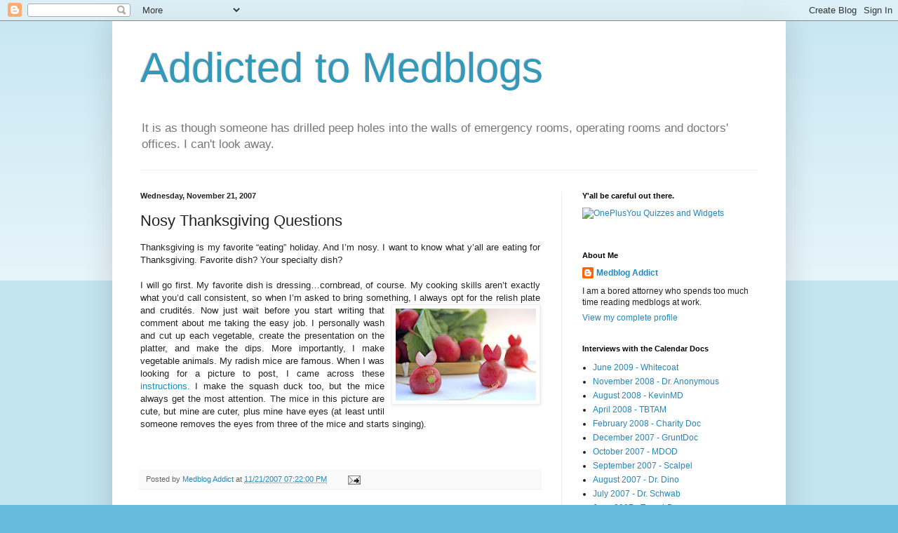

--- FILE ---
content_type: text/html; charset=UTF-8
request_url: https://medblog-groupie.blogspot.com/2007/11/nosy-thanksgiving-questions.html?showComment=1195925460000
body_size: 17755
content:
<!DOCTYPE html>
<html class='v2' dir='ltr' lang='en-US'>
<head>
<link href='https://www.blogger.com/static/v1/widgets/335934321-css_bundle_v2.css' rel='stylesheet' type='text/css'/>
<meta content='width=1100' name='viewport'/>
<meta content='text/html; charset=UTF-8' http-equiv='Content-Type'/>
<meta content='blogger' name='generator'/>
<link href='https://medblog-groupie.blogspot.com/favicon.ico' rel='icon' type='image/x-icon'/>
<link href='http://medblog-groupie.blogspot.com/2007/11/nosy-thanksgiving-questions.html' rel='canonical'/>
<link rel="alternate" type="application/atom+xml" title="Addicted to Medblogs - Atom" href="https://medblog-groupie.blogspot.com/feeds/posts/default" />
<link rel="alternate" type="application/rss+xml" title="Addicted to Medblogs - RSS" href="https://medblog-groupie.blogspot.com/feeds/posts/default?alt=rss" />
<link rel="service.post" type="application/atom+xml" title="Addicted to Medblogs - Atom" href="https://www.blogger.com/feeds/31725635/posts/default" />

<link rel="alternate" type="application/atom+xml" title="Addicted to Medblogs - Atom" href="https://medblog-groupie.blogspot.com/feeds/3489016312078068315/comments/default" />
<!--Can't find substitution for tag [blog.ieCssRetrofitLinks]-->
<link href='https://blogger.googleusercontent.com/img/b/R29vZ2xl/AVvXsEjP6CYhC5QvNXH6mkoqEM-joaerZdRr94TpkGfwPVvOVbu-mfE3ONjsIZbXMGi8mpwGb3PjvVuSd1bW2kb9fGT5ztQE4ojyhbIcKFPqhOGwMt2VsmDPQVhbAn6UZ5tRnEHyhek1lg/s200/radi.jpg' rel='image_src'/>
<meta content='http://medblog-groupie.blogspot.com/2007/11/nosy-thanksgiving-questions.html' property='og:url'/>
<meta content='Nosy Thanksgiving Questions' property='og:title'/>
<meta content='Thanksgiving is my favorite “eating” holiday. And I’m nosy. I want to know what y’all are eating for Thanksgiving. Favorite dish? Your speci...' property='og:description'/>
<meta content='https://blogger.googleusercontent.com/img/b/R29vZ2xl/AVvXsEjP6CYhC5QvNXH6mkoqEM-joaerZdRr94TpkGfwPVvOVbu-mfE3ONjsIZbXMGi8mpwGb3PjvVuSd1bW2kb9fGT5ztQE4ojyhbIcKFPqhOGwMt2VsmDPQVhbAn6UZ5tRnEHyhek1lg/w1200-h630-p-k-no-nu/radi.jpg' property='og:image'/>
<title>Addicted to Medblogs: Nosy Thanksgiving Questions</title>
<style id='page-skin-1' type='text/css'><!--
/*
-----------------------------------------------
Blogger Template Style
Name:     Simple
Designer: Blogger
URL:      www.blogger.com
----------------------------------------------- */
/* Content
----------------------------------------------- */
body {
font: normal normal 12px Arial, Tahoma, Helvetica, FreeSans, sans-serif;
color: #222222;
background: #66bbdd none repeat scroll top left;
padding: 0 40px 40px 40px;
}
html body .region-inner {
min-width: 0;
max-width: 100%;
width: auto;
}
h2 {
font-size: 22px;
}
a:link {
text-decoration:none;
color: #2288bb;
}
a:visited {
text-decoration:none;
color: #888888;
}
a:hover {
text-decoration:underline;
color: #33aaff;
}
.body-fauxcolumn-outer .fauxcolumn-inner {
background: transparent url(https://resources.blogblog.com/blogblog/data/1kt/simple/body_gradient_tile_light.png) repeat scroll top left;
_background-image: none;
}
.body-fauxcolumn-outer .cap-top {
position: absolute;
z-index: 1;
height: 400px;
width: 100%;
}
.body-fauxcolumn-outer .cap-top .cap-left {
width: 100%;
background: transparent url(https://resources.blogblog.com/blogblog/data/1kt/simple/gradients_light.png) repeat-x scroll top left;
_background-image: none;
}
.content-outer {
-moz-box-shadow: 0 0 40px rgba(0, 0, 0, .15);
-webkit-box-shadow: 0 0 5px rgba(0, 0, 0, .15);
-goog-ms-box-shadow: 0 0 10px #333333;
box-shadow: 0 0 40px rgba(0, 0, 0, .15);
margin-bottom: 1px;
}
.content-inner {
padding: 10px 10px;
}
.content-inner {
background-color: #ffffff;
}
/* Header
----------------------------------------------- */
.header-outer {
background: transparent none repeat-x scroll 0 -400px;
_background-image: none;
}
.Header h1 {
font: normal normal 60px Arial, Tahoma, Helvetica, FreeSans, sans-serif;
color: #3399bb;
text-shadow: -1px -1px 1px rgba(0, 0, 0, .2);
}
.Header h1 a {
color: #3399bb;
}
.Header .description {
font-size: 140%;
color: #777777;
}
.header-inner .Header .titlewrapper {
padding: 22px 30px;
}
.header-inner .Header .descriptionwrapper {
padding: 0 30px;
}
/* Tabs
----------------------------------------------- */
.tabs-inner .section:first-child {
border-top: 1px solid #eeeeee;
}
.tabs-inner .section:first-child ul {
margin-top: -1px;
border-top: 1px solid #eeeeee;
border-left: 0 solid #eeeeee;
border-right: 0 solid #eeeeee;
}
.tabs-inner .widget ul {
background: #f5f5f5 url(https://resources.blogblog.com/blogblog/data/1kt/simple/gradients_light.png) repeat-x scroll 0 -800px;
_background-image: none;
border-bottom: 1px solid #eeeeee;
margin-top: 0;
margin-left: -30px;
margin-right: -30px;
}
.tabs-inner .widget li a {
display: inline-block;
padding: .6em 1em;
font: normal normal 14px Arial, Tahoma, Helvetica, FreeSans, sans-serif;
color: #999999;
border-left: 1px solid #ffffff;
border-right: 1px solid #eeeeee;
}
.tabs-inner .widget li:first-child a {
border-left: none;
}
.tabs-inner .widget li.selected a, .tabs-inner .widget li a:hover {
color: #000000;
background-color: #eeeeee;
text-decoration: none;
}
/* Columns
----------------------------------------------- */
.main-outer {
border-top: 0 solid #eeeeee;
}
.fauxcolumn-left-outer .fauxcolumn-inner {
border-right: 1px solid #eeeeee;
}
.fauxcolumn-right-outer .fauxcolumn-inner {
border-left: 1px solid #eeeeee;
}
/* Headings
----------------------------------------------- */
div.widget > h2,
div.widget h2.title {
margin: 0 0 1em 0;
font: normal bold 11px Arial, Tahoma, Helvetica, FreeSans, sans-serif;
color: #000000;
}
/* Widgets
----------------------------------------------- */
.widget .zippy {
color: #999999;
text-shadow: 2px 2px 1px rgba(0, 0, 0, .1);
}
.widget .popular-posts ul {
list-style: none;
}
/* Posts
----------------------------------------------- */
h2.date-header {
font: normal bold 11px Arial, Tahoma, Helvetica, FreeSans, sans-serif;
}
.date-header span {
background-color: transparent;
color: #222222;
padding: inherit;
letter-spacing: inherit;
margin: inherit;
}
.main-inner {
padding-top: 30px;
padding-bottom: 30px;
}
.main-inner .column-center-inner {
padding: 0 15px;
}
.main-inner .column-center-inner .section {
margin: 0 15px;
}
.post {
margin: 0 0 25px 0;
}
h3.post-title, .comments h4 {
font: normal normal 22px Arial, Tahoma, Helvetica, FreeSans, sans-serif;
margin: .75em 0 0;
}
.post-body {
font-size: 110%;
line-height: 1.4;
position: relative;
}
.post-body img, .post-body .tr-caption-container, .Profile img, .Image img,
.BlogList .item-thumbnail img {
padding: 2px;
background: #ffffff;
border: 1px solid #eeeeee;
-moz-box-shadow: 1px 1px 5px rgba(0, 0, 0, .1);
-webkit-box-shadow: 1px 1px 5px rgba(0, 0, 0, .1);
box-shadow: 1px 1px 5px rgba(0, 0, 0, .1);
}
.post-body img, .post-body .tr-caption-container {
padding: 5px;
}
.post-body .tr-caption-container {
color: #222222;
}
.post-body .tr-caption-container img {
padding: 0;
background: transparent;
border: none;
-moz-box-shadow: 0 0 0 rgba(0, 0, 0, .1);
-webkit-box-shadow: 0 0 0 rgba(0, 0, 0, .1);
box-shadow: 0 0 0 rgba(0, 0, 0, .1);
}
.post-header {
margin: 0 0 1.5em;
line-height: 1.6;
font-size: 90%;
}
.post-footer {
margin: 20px -2px 0;
padding: 5px 10px;
color: #666666;
background-color: #f9f9f9;
border-bottom: 1px solid #eeeeee;
line-height: 1.6;
font-size: 90%;
}
#comments .comment-author {
padding-top: 1.5em;
border-top: 1px solid #eeeeee;
background-position: 0 1.5em;
}
#comments .comment-author:first-child {
padding-top: 0;
border-top: none;
}
.avatar-image-container {
margin: .2em 0 0;
}
#comments .avatar-image-container img {
border: 1px solid #eeeeee;
}
/* Comments
----------------------------------------------- */
.comments .comments-content .icon.blog-author {
background-repeat: no-repeat;
background-image: url([data-uri]);
}
.comments .comments-content .loadmore a {
border-top: 1px solid #999999;
border-bottom: 1px solid #999999;
}
.comments .comment-thread.inline-thread {
background-color: #f9f9f9;
}
.comments .continue {
border-top: 2px solid #999999;
}
/* Accents
---------------------------------------------- */
.section-columns td.columns-cell {
border-left: 1px solid #eeeeee;
}
.blog-pager {
background: transparent none no-repeat scroll top center;
}
.blog-pager-older-link, .home-link,
.blog-pager-newer-link {
background-color: #ffffff;
padding: 5px;
}
.footer-outer {
border-top: 0 dashed #bbbbbb;
}
/* Mobile
----------------------------------------------- */
body.mobile  {
background-size: auto;
}
.mobile .body-fauxcolumn-outer {
background: transparent none repeat scroll top left;
}
.mobile .body-fauxcolumn-outer .cap-top {
background-size: 100% auto;
}
.mobile .content-outer {
-webkit-box-shadow: 0 0 3px rgba(0, 0, 0, .15);
box-shadow: 0 0 3px rgba(0, 0, 0, .15);
}
.mobile .tabs-inner .widget ul {
margin-left: 0;
margin-right: 0;
}
.mobile .post {
margin: 0;
}
.mobile .main-inner .column-center-inner .section {
margin: 0;
}
.mobile .date-header span {
padding: 0.1em 10px;
margin: 0 -10px;
}
.mobile h3.post-title {
margin: 0;
}
.mobile .blog-pager {
background: transparent none no-repeat scroll top center;
}
.mobile .footer-outer {
border-top: none;
}
.mobile .main-inner, .mobile .footer-inner {
background-color: #ffffff;
}
.mobile-index-contents {
color: #222222;
}
.mobile-link-button {
background-color: #2288bb;
}
.mobile-link-button a:link, .mobile-link-button a:visited {
color: #ffffff;
}
.mobile .tabs-inner .section:first-child {
border-top: none;
}
.mobile .tabs-inner .PageList .widget-content {
background-color: #eeeeee;
color: #000000;
border-top: 1px solid #eeeeee;
border-bottom: 1px solid #eeeeee;
}
.mobile .tabs-inner .PageList .widget-content .pagelist-arrow {
border-left: 1px solid #eeeeee;
}

--></style>
<style id='template-skin-1' type='text/css'><!--
body {
min-width: 960px;
}
.content-outer, .content-fauxcolumn-outer, .region-inner {
min-width: 960px;
max-width: 960px;
_width: 960px;
}
.main-inner .columns {
padding-left: 0;
padding-right: 310px;
}
.main-inner .fauxcolumn-center-outer {
left: 0;
right: 310px;
/* IE6 does not respect left and right together */
_width: expression(this.parentNode.offsetWidth -
parseInt("0") -
parseInt("310px") + 'px');
}
.main-inner .fauxcolumn-left-outer {
width: 0;
}
.main-inner .fauxcolumn-right-outer {
width: 310px;
}
.main-inner .column-left-outer {
width: 0;
right: 100%;
margin-left: -0;
}
.main-inner .column-right-outer {
width: 310px;
margin-right: -310px;
}
#layout {
min-width: 0;
}
#layout .content-outer {
min-width: 0;
width: 800px;
}
#layout .region-inner {
min-width: 0;
width: auto;
}
body#layout div.add_widget {
padding: 8px;
}
body#layout div.add_widget a {
margin-left: 32px;
}
--></style>
<link href='https://www.blogger.com/dyn-css/authorization.css?targetBlogID=31725635&amp;zx=179c1b03-5230-4bdc-8db2-7d640386ce31' media='none' onload='if(media!=&#39;all&#39;)media=&#39;all&#39;' rel='stylesheet'/><noscript><link href='https://www.blogger.com/dyn-css/authorization.css?targetBlogID=31725635&amp;zx=179c1b03-5230-4bdc-8db2-7d640386ce31' rel='stylesheet'/></noscript>
<meta name='google-adsense-platform-account' content='ca-host-pub-1556223355139109'/>
<meta name='google-adsense-platform-domain' content='blogspot.com'/>

</head>
<body class='loading variant-pale'>
<div class='navbar section' id='navbar' name='Navbar'><div class='widget Navbar' data-version='1' id='Navbar1'><script type="text/javascript">
    function setAttributeOnload(object, attribute, val) {
      if(window.addEventListener) {
        window.addEventListener('load',
          function(){ object[attribute] = val; }, false);
      } else {
        window.attachEvent('onload', function(){ object[attribute] = val; });
      }
    }
  </script>
<div id="navbar-iframe-container"></div>
<script type="text/javascript" src="https://apis.google.com/js/platform.js"></script>
<script type="text/javascript">
      gapi.load("gapi.iframes:gapi.iframes.style.bubble", function() {
        if (gapi.iframes && gapi.iframes.getContext) {
          gapi.iframes.getContext().openChild({
              url: 'https://www.blogger.com/navbar/31725635?po\x3d3489016312078068315\x26origin\x3dhttps://medblog-groupie.blogspot.com',
              where: document.getElementById("navbar-iframe-container"),
              id: "navbar-iframe"
          });
        }
      });
    </script><script type="text/javascript">
(function() {
var script = document.createElement('script');
script.type = 'text/javascript';
script.src = '//pagead2.googlesyndication.com/pagead/js/google_top_exp.js';
var head = document.getElementsByTagName('head')[0];
if (head) {
head.appendChild(script);
}})();
</script>
</div></div>
<div class='body-fauxcolumns'>
<div class='fauxcolumn-outer body-fauxcolumn-outer'>
<div class='cap-top'>
<div class='cap-left'></div>
<div class='cap-right'></div>
</div>
<div class='fauxborder-left'>
<div class='fauxborder-right'></div>
<div class='fauxcolumn-inner'>
</div>
</div>
<div class='cap-bottom'>
<div class='cap-left'></div>
<div class='cap-right'></div>
</div>
</div>
</div>
<div class='content'>
<div class='content-fauxcolumns'>
<div class='fauxcolumn-outer content-fauxcolumn-outer'>
<div class='cap-top'>
<div class='cap-left'></div>
<div class='cap-right'></div>
</div>
<div class='fauxborder-left'>
<div class='fauxborder-right'></div>
<div class='fauxcolumn-inner'>
</div>
</div>
<div class='cap-bottom'>
<div class='cap-left'></div>
<div class='cap-right'></div>
</div>
</div>
</div>
<div class='content-outer'>
<div class='content-cap-top cap-top'>
<div class='cap-left'></div>
<div class='cap-right'></div>
</div>
<div class='fauxborder-left content-fauxborder-left'>
<div class='fauxborder-right content-fauxborder-right'></div>
<div class='content-inner'>
<header>
<div class='header-outer'>
<div class='header-cap-top cap-top'>
<div class='cap-left'></div>
<div class='cap-right'></div>
</div>
<div class='fauxborder-left header-fauxborder-left'>
<div class='fauxborder-right header-fauxborder-right'></div>
<div class='region-inner header-inner'>
<div class='header section' id='header' name='Header'><div class='widget Header' data-version='1' id='Header1'>
<div id='header-inner'>
<div class='titlewrapper'>
<h1 class='title'>
<a href='https://medblog-groupie.blogspot.com/'>
Addicted to Medblogs
</a>
</h1>
</div>
<div class='descriptionwrapper'>
<p class='description'><span>It is as though someone has drilled peep holes into the walls of emergency rooms, operating rooms and doctors' offices.  I can't look away.</span></p>
</div>
</div>
</div></div>
</div>
</div>
<div class='header-cap-bottom cap-bottom'>
<div class='cap-left'></div>
<div class='cap-right'></div>
</div>
</div>
</header>
<div class='tabs-outer'>
<div class='tabs-cap-top cap-top'>
<div class='cap-left'></div>
<div class='cap-right'></div>
</div>
<div class='fauxborder-left tabs-fauxborder-left'>
<div class='fauxborder-right tabs-fauxborder-right'></div>
<div class='region-inner tabs-inner'>
<div class='tabs no-items section' id='crosscol' name='Cross-Column'></div>
<div class='tabs no-items section' id='crosscol-overflow' name='Cross-Column 2'></div>
</div>
</div>
<div class='tabs-cap-bottom cap-bottom'>
<div class='cap-left'></div>
<div class='cap-right'></div>
</div>
</div>
<div class='main-outer'>
<div class='main-cap-top cap-top'>
<div class='cap-left'></div>
<div class='cap-right'></div>
</div>
<div class='fauxborder-left main-fauxborder-left'>
<div class='fauxborder-right main-fauxborder-right'></div>
<div class='region-inner main-inner'>
<div class='columns fauxcolumns'>
<div class='fauxcolumn-outer fauxcolumn-center-outer'>
<div class='cap-top'>
<div class='cap-left'></div>
<div class='cap-right'></div>
</div>
<div class='fauxborder-left'>
<div class='fauxborder-right'></div>
<div class='fauxcolumn-inner'>
</div>
</div>
<div class='cap-bottom'>
<div class='cap-left'></div>
<div class='cap-right'></div>
</div>
</div>
<div class='fauxcolumn-outer fauxcolumn-left-outer'>
<div class='cap-top'>
<div class='cap-left'></div>
<div class='cap-right'></div>
</div>
<div class='fauxborder-left'>
<div class='fauxborder-right'></div>
<div class='fauxcolumn-inner'>
</div>
</div>
<div class='cap-bottom'>
<div class='cap-left'></div>
<div class='cap-right'></div>
</div>
</div>
<div class='fauxcolumn-outer fauxcolumn-right-outer'>
<div class='cap-top'>
<div class='cap-left'></div>
<div class='cap-right'></div>
</div>
<div class='fauxborder-left'>
<div class='fauxborder-right'></div>
<div class='fauxcolumn-inner'>
</div>
</div>
<div class='cap-bottom'>
<div class='cap-left'></div>
<div class='cap-right'></div>
</div>
</div>
<!-- corrects IE6 width calculation -->
<div class='columns-inner'>
<div class='column-center-outer'>
<div class='column-center-inner'>
<div class='main section' id='main' name='Main'><div class='widget Blog' data-version='1' id='Blog1'>
<div class='blog-posts hfeed'>

          <div class="date-outer">
        
<h2 class='date-header'><span>Wednesday, November 21, 2007</span></h2>

          <div class="date-posts">
        
<div class='post-outer'>
<div class='post hentry uncustomized-post-template' itemprop='blogPost' itemscope='itemscope' itemtype='http://schema.org/BlogPosting'>
<meta content='https://blogger.googleusercontent.com/img/b/R29vZ2xl/AVvXsEjP6CYhC5QvNXH6mkoqEM-joaerZdRr94TpkGfwPVvOVbu-mfE3ONjsIZbXMGi8mpwGb3PjvVuSd1bW2kb9fGT5ztQE4ojyhbIcKFPqhOGwMt2VsmDPQVhbAn6UZ5tRnEHyhek1lg/s200/radi.jpg' itemprop='image_url'/>
<meta content='31725635' itemprop='blogId'/>
<meta content='3489016312078068315' itemprop='postId'/>
<a name='3489016312078068315'></a>
<h3 class='post-title entry-title' itemprop='name'>
Nosy Thanksgiving Questions
</h3>
<div class='post-header'>
<div class='post-header-line-1'></div>
</div>
<div class='post-body entry-content' id='post-body-3489016312078068315' itemprop='description articleBody'>
<div align="justify">Thanksgiving is my favorite &#8220;eating&#8221; holiday. And I&#8217;m nosy. I want to know what y&#8217;all are eating for Thanksgiving. Favorite dish? Your specialty dish?<br /><br />I will go first. My favorite dish is dressing&#8230;cornbread, of course. My cooking skills aren&#8217;t exactly what you&#8217;d call consistent, so when I&#8217;m asked to bring something, I always opt for the relish plate and crudités. Now just wait before you <a href="https://blogger.googleusercontent.com/img/b/R29vZ2xl/AVvXsEjP6CYhC5QvNXH6mkoqEM-joaerZdRr94TpkGfwPVvOVbu-mfE3ONjsIZbXMGi8mpwGb3PjvVuSd1bW2kb9fGT5ztQE4ojyhbIcKFPqhOGwMt2VsmDPQVhbAn6UZ5tRnEHyhek1lg/s1600-h/radi.jpg"><img alt="" border="0" id="BLOGGER_PHOTO_ID_5135472804141332722" src="https://blogger.googleusercontent.com/img/b/R29vZ2xl/AVvXsEjP6CYhC5QvNXH6mkoqEM-joaerZdRr94TpkGfwPVvOVbu-mfE3ONjsIZbXMGi8mpwGb3PjvVuSd1bW2kb9fGT5ztQE4ojyhbIcKFPqhOGwMt2VsmDPQVhbAn6UZ5tRnEHyhek1lg/s200/radi.jpg" style="float:right; margin:0 0 10px 10px;cursor:pointer; cursor:hand;" /></a>start writing that comment about me taking the easy job. I personally wash and cut up each vegetable, create the presentation on the platter, and make the dips. More importantly, I make vegetable animals. My radish mice are famous. When I was looking for a picture to post, I came across these <a href="http://www.diynetwork.com/diy/le_party_food_decorations/article/0,2041,DIY_14026_2272745,00.html">instructions.</a> I make the squash duck too, but the mice always get the most attention. The mice in this picture are cute, but mine are cuter, plus mine have eyes (at least until someone removes the eyes from three of the mice and starts singing).</div><br /><div align="justify"></div><br /><div align="justify"></div>
<div style='clear: both;'></div>
</div>
<div class='post-footer'>
<div class='post-footer-line post-footer-line-1'>
<span class='post-author vcard'>
Posted by
<span class='fn' itemprop='author' itemscope='itemscope' itemtype='http://schema.org/Person'>
<meta content='https://www.blogger.com/profile/13040521269327418240' itemprop='url'/>
<a class='g-profile' href='https://www.blogger.com/profile/13040521269327418240' rel='author' title='author profile'>
<span itemprop='name'>Medblog Addict</span>
</a>
</span>
</span>
<span class='post-timestamp'>
at
<meta content='http://medblog-groupie.blogspot.com/2007/11/nosy-thanksgiving-questions.html' itemprop='url'/>
<a class='timestamp-link' href='https://medblog-groupie.blogspot.com/2007/11/nosy-thanksgiving-questions.html' rel='bookmark' title='permanent link'><abbr class='published' itemprop='datePublished' title='2007-11-21T19:22:00-06:00'>11/21/2007 07:22:00 PM</abbr></a>
</span>
<span class='post-comment-link'>
</span>
<span class='post-icons'>
<span class='item-action'>
<a href='https://www.blogger.com/email-post/31725635/3489016312078068315' title='Email Post'>
<img alt='' class='icon-action' height='13' src='https://resources.blogblog.com/img/icon18_email.gif' width='18'/>
</a>
</span>
<span class='item-control blog-admin pid-1372992079'>
<a href='https://www.blogger.com/post-edit.g?blogID=31725635&postID=3489016312078068315&from=pencil' title='Edit Post'>
<img alt='' class='icon-action' height='18' src='https://resources.blogblog.com/img/icon18_edit_allbkg.gif' width='18'/>
</a>
</span>
</span>
<div class='post-share-buttons goog-inline-block'>
</div>
</div>
<div class='post-footer-line post-footer-line-2'>
<span class='post-labels'>
</span>
</div>
<div class='post-footer-line post-footer-line-3'>
<span class='post-location'>
</span>
</div>
</div>
</div>
<div class='comments' id='comments'>
<a name='comments'></a>
<h4>12 comments:</h4>
<div id='Blog1_comments-block-wrapper'>
<dl class='avatar-comment-indent' id='comments-block'>
<dt class='comment-author ' id='c6109672634182036746'>
<a name='c6109672634182036746'></a>
<div class="avatar-image-container avatar-stock"><span dir="ltr"><img src="//resources.blogblog.com/img/blank.gif" width="35" height="35" alt="" title="Anonymous">

</span></div>
Anonymous
said...
</dt>
<dd class='comment-body' id='Blog1_cmt-6109672634182036746'>
<p>
How fun.  Dressing is the best.  My specialty is pumpkin pecan pie.  I bring copies of the recipe with me because I know I'll be asked for it. Happy Thanksgiving.
</p>
</dd>
<dd class='comment-footer'>
<span class='comment-timestamp'>
<a href='https://medblog-groupie.blogspot.com/2007/11/nosy-thanksgiving-questions.html?showComment=1195700820000#c6109672634182036746' title='comment permalink'>
November 21, 2007 9:07 PM
</a>
<span class='item-control blog-admin pid-1227594806'>
<a class='comment-delete' href='https://www.blogger.com/comment/delete/31725635/6109672634182036746' title='Delete Comment'>
<img src='https://resources.blogblog.com/img/icon_delete13.gif'/>
</a>
</span>
</span>
</dd>
<dt class='comment-author ' id='c5665153973244124924'>
<a name='c5665153973244124924'></a>
<div class="avatar-image-container vcard"><span dir="ltr"><a href="https://www.blogger.com/profile/00132862073415528786" target="" rel="nofollow" onclick="" class="avatar-hovercard" id="av-5665153973244124924-00132862073415528786"><img src="https://resources.blogblog.com/img/blank.gif" width="35" height="35" class="delayLoad" style="display: none;" longdesc="//blogger.googleusercontent.com/img/b/R29vZ2xl/AVvXsEjjw600rCTRnKVDtkL-P8yBV0SRNll_oet7__KeUmSPbYx7IWhwL1gfcL8WbtP6lvGyosFwZ53tTruXnAEibf0cEMS1uQYlEYkJZxrbFFIpsnDZwbdWUHUoaIBGEp0dtg/s45-c/pug08.jpg" alt="" title="Doc&amp;#39;s Girl">

<noscript><img src="//blogger.googleusercontent.com/img/b/R29vZ2xl/AVvXsEjjw600rCTRnKVDtkL-P8yBV0SRNll_oet7__KeUmSPbYx7IWhwL1gfcL8WbtP6lvGyosFwZ53tTruXnAEibf0cEMS1uQYlEYkJZxrbFFIpsnDZwbdWUHUoaIBGEp0dtg/s45-c/pug08.jpg" width="35" height="35" class="photo" alt=""></noscript></a></span></div>
<a href='https://www.blogger.com/profile/00132862073415528786' rel='nofollow'>Doc&#39;s Girl</a>
said...
</dt>
<dd class='comment-body' id='Blog1_cmt-5665153973244124924'>
<p>
Hehe...cute about the mice...:)<BR/><BR/>Resident boyfriend and my family have always had a tendency to order Boston Market for Thanksgiving but I like to make desserts.  This year, with being out of state, and not having all the supplies/spices/cookware, I'm just baking brownies.<BR/><BR/>Normally, I made spiced peach cobbler...or rice pudding...or whatever I find appealing. :-P <BR/><BR/>I miss out kitchen...:(
</p>
</dd>
<dd class='comment-footer'>
<span class='comment-timestamp'>
<a href='https://medblog-groupie.blogspot.com/2007/11/nosy-thanksgiving-questions.html?showComment=1195707600000#c5665153973244124924' title='comment permalink'>
November 21, 2007 11:00 PM
</a>
<span class='item-control blog-admin pid-512904420'>
<a class='comment-delete' href='https://www.blogger.com/comment/delete/31725635/5665153973244124924' title='Delete Comment'>
<img src='https://resources.blogblog.com/img/icon_delete13.gif'/>
</a>
</span>
</span>
</dd>
<dt class='comment-author ' id='c6217233619576288064'>
<a name='c6217233619576288064'></a>
<div class="avatar-image-container vcard"><span dir="ltr"><a href="https://www.blogger.com/profile/05968919406427737503" target="" rel="nofollow" onclick="" class="avatar-hovercard" id="av-6217233619576288064-05968919406427737503"><img src="https://resources.blogblog.com/img/blank.gif" width="35" height="35" class="delayLoad" style="display: none;" longdesc="//blogger.googleusercontent.com/img/b/R29vZ2xl/AVvXsEgiRR85071sALx_a6ZQ3csTm3IP4SLyDrL3pVKp6ivBlaTXKVpKGM-OfxXrRIkMRQzvZ3BwditiX7_FHVHTeOOfrx4OBWeOH0GoIdP2EN3GCNvMZ0FXHu9JtBhVkD12_w/s45-c/*" alt="" title="Carver">

<noscript><img src="//blogger.googleusercontent.com/img/b/R29vZ2xl/AVvXsEgiRR85071sALx_a6ZQ3csTm3IP4SLyDrL3pVKp6ivBlaTXKVpKGM-OfxXrRIkMRQzvZ3BwditiX7_FHVHTeOOfrx4OBWeOH0GoIdP2EN3GCNvMZ0FXHu9JtBhVkD12_w/s45-c/*" width="35" height="35" class="photo" alt=""></noscript></a></span></div>
<a href='https://www.blogger.com/profile/05968919406427737503' rel='nofollow'>Carver</a>
said...
</dt>
<dd class='comment-body' id='Blog1_cmt-6217233619576288064'>
<p>
My favorite dish is also the cornbread dressing and I like it baked. One year, I stuffed the bird (when none of us were vegetarians) and I put scallops in the stuffing inside the bird which was great but I also did a baked dressing. I REALLY like the dressing. This year my ex-H is cooking and I'm bringing the yeast rolls and cognac, almond, apples. I have no idea what the rest of the meal will be as my friend-exH hasn't told me. Happy Thanksgiving, Carver
</p>
</dd>
<dd class='comment-footer'>
<span class='comment-timestamp'>
<a href='https://medblog-groupie.blogspot.com/2007/11/nosy-thanksgiving-questions.html?showComment=1195742220000#c6217233619576288064' title='comment permalink'>
November 22, 2007 8:37 AM
</a>
<span class='item-control blog-admin pid-1275261085'>
<a class='comment-delete' href='https://www.blogger.com/comment/delete/31725635/6217233619576288064' title='Delete Comment'>
<img src='https://resources.blogblog.com/img/icon_delete13.gif'/>
</a>
</span>
</span>
</dd>
<dt class='comment-author ' id='c5370237451969534938'>
<a name='c5370237451969534938'></a>
<div class="avatar-image-container vcard"><span dir="ltr"><a href="https://www.blogger.com/profile/00010406208293823115" target="" rel="nofollow" onclick="" class="avatar-hovercard" id="av-5370237451969534938-00010406208293823115"><img src="https://resources.blogblog.com/img/blank.gif" width="35" height="35" class="delayLoad" style="display: none;" longdesc="//blogger.googleusercontent.com/img/b/R29vZ2xl/AVvXsEjEK-IgmhPYI0RD2Ql25ZBn7JvZbk6QP0RbbfcTRl0pJ8HRvCmqmepwyMBdyGAmcC94BSaDAgaqXZcpmQ92rTzhsdQx3S9mXH8s92bRPehwjUgNE7PJxBWy4Vth_MaJCg/s45-c/TK+Nike+v.3.jpg" alt="" title="tk">

<noscript><img src="//blogger.googleusercontent.com/img/b/R29vZ2xl/AVvXsEjEK-IgmhPYI0RD2Ql25ZBn7JvZbk6QP0RbbfcTRl0pJ8HRvCmqmepwyMBdyGAmcC94BSaDAgaqXZcpmQ92rTzhsdQx3S9mXH8s92bRPehwjUgNE7PJxBWy4Vth_MaJCg/s45-c/TK+Nike+v.3.jpg" width="35" height="35" class="photo" alt=""></noscript></a></span></div>
<a href='https://www.blogger.com/profile/00010406208293823115' rel='nofollow'>tk</a>
said...
</dt>
<dd class='comment-body' id='Blog1_cmt-5370237451969534938'>
<p>
Just the three of us this year, so I'll make the entire traditional meal . . . Then we'll hit the movies!
</p>
</dd>
<dd class='comment-footer'>
<span class='comment-timestamp'>
<a href='https://medblog-groupie.blogspot.com/2007/11/nosy-thanksgiving-questions.html?showComment=1195750800000#c5370237451969534938' title='comment permalink'>
November 22, 2007 11:00 AM
</a>
<span class='item-control blog-admin pid-710675118'>
<a class='comment-delete' href='https://www.blogger.com/comment/delete/31725635/5370237451969534938' title='Delete Comment'>
<img src='https://resources.blogblog.com/img/icon_delete13.gif'/>
</a>
</span>
</span>
</dd>
<dt class='comment-author ' id='c6809302128164146769'>
<a name='c6809302128164146769'></a>
<div class="avatar-image-container vcard"><span dir="ltr"><a href="https://www.blogger.com/profile/13563252743976699923" target="" rel="nofollow" onclick="" class="avatar-hovercard" id="av-6809302128164146769-13563252743976699923"><img src="https://resources.blogblog.com/img/blank.gif" width="35" height="35" class="delayLoad" style="display: none;" longdesc="//blogger.googleusercontent.com/img/b/R29vZ2xl/AVvXsEjPZ9XB-CyFcCG9KLiHwEWg8_b1Pm1YZvPnnvQXh_LeGiLIkwabwr8NhUQzx9JIcLEPjhqgDlPryFGo7miQBnq93FbW-gnIddvHqi_bx0-oCcVkQp8LOhvBp36R1NZnnQM/s45-c/cleo3avatar.jpg" alt="" title="jmb">

<noscript><img src="//blogger.googleusercontent.com/img/b/R29vZ2xl/AVvXsEjPZ9XB-CyFcCG9KLiHwEWg8_b1Pm1YZvPnnvQXh_LeGiLIkwabwr8NhUQzx9JIcLEPjhqgDlPryFGo7miQBnq93FbW-gnIddvHqi_bx0-oCcVkQp8LOhvBp36R1NZnnQM/s45-c/cleo3avatar.jpg" width="35" height="35" class="photo" alt=""></noscript></a></span></div>
<a href='https://www.blogger.com/profile/13563252743976699923' rel='nofollow'>jmb</a>
said...
</dt>
<dd class='comment-body' id='Blog1_cmt-6809302128164146769'>
<p>
My specialty is pumpkin cheesecake.  We've already had  Thanksgiving here in Canada,so Happy Thanksgiving to you MBA
</p>
</dd>
<dd class='comment-footer'>
<span class='comment-timestamp'>
<a href='https://medblog-groupie.blogspot.com/2007/11/nosy-thanksgiving-questions.html?showComment=1195752420000#c6809302128164146769' title='comment permalink'>
November 22, 2007 11:27 AM
</a>
<span class='item-control blog-admin pid-1539724303'>
<a class='comment-delete' href='https://www.blogger.com/comment/delete/31725635/6809302128164146769' title='Delete Comment'>
<img src='https://resources.blogblog.com/img/icon_delete13.gif'/>
</a>
</span>
</span>
</dd>
<dt class='comment-author ' id='c3130629487498204688'>
<a name='c3130629487498204688'></a>
<div class="avatar-image-container vcard"><span dir="ltr"><a href="https://www.blogger.com/profile/02670042423377931696" target="" rel="nofollow" onclick="" class="avatar-hovercard" id="av-3130629487498204688-02670042423377931696"><img src="https://resources.blogblog.com/img/blank.gif" width="35" height="35" class="delayLoad" style="display: none;" longdesc="//2.bp.blogspot.com/_RBq-NZuUEoY/Sao84Xus_sI/AAAAAAAAANE/9vXLlGE7TGA/S45-s35/fall_servatius1-1_20070321.jpg" alt="" title="MedStudentGod (MSG)">

<noscript><img src="//2.bp.blogspot.com/_RBq-NZuUEoY/Sao84Xus_sI/AAAAAAAAANE/9vXLlGE7TGA/S45-s35/fall_servatius1-1_20070321.jpg" width="35" height="35" class="photo" alt=""></noscript></a></span></div>
<a href='https://www.blogger.com/profile/02670042423377931696' rel='nofollow'>MedStudentGod (MSG)</a>
said...
</dt>
<dd class='comment-body' id='Blog1_cmt-3130629487498204688'>
<p>
My favorite has to be the turkey. I love it and drowning it in gravy is heaven! After that it has to pumpkin pie. The problem is I don't make any of these and Wife doesn't like to eat this kind of food. She is nice enough, however, to make it this one time for me.
</p>
</dd>
<dd class='comment-footer'>
<span class='comment-timestamp'>
<a href='https://medblog-groupie.blogspot.com/2007/11/nosy-thanksgiving-questions.html?showComment=1195823220000#c3130629487498204688' title='comment permalink'>
November 23, 2007 7:07 AM
</a>
<span class='item-control blog-admin pid-535206903'>
<a class='comment-delete' href='https://www.blogger.com/comment/delete/31725635/3130629487498204688' title='Delete Comment'>
<img src='https://resources.blogblog.com/img/icon_delete13.gif'/>
</a>
</span>
</span>
</dd>
<dt class='comment-author ' id='c1539094100721036412'>
<a name='c1539094100721036412'></a>
<div class="avatar-image-container avatar-stock"><span dir="ltr"><img src="//resources.blogblog.com/img/blank.gif" width="35" height="35" alt="" title="Anonymous">

</span></div>
Anonymous
said...
</dt>
<dd class='comment-body' id='Blog1_cmt-1539094100721036412'>
<p>
I actually have to admit to having two items I can't stand - pumpkin pie and sweet potatoes... My entire family loves them both, but I can't stand them... But I do like to pull the crusty baked marshmellows off the top of the sweet potatoes!
</p>
</dd>
<dd class='comment-footer'>
<span class='comment-timestamp'>
<a href='https://medblog-groupie.blogspot.com/2007/11/nosy-thanksgiving-questions.html?showComment=1195925460000#c1539094100721036412' title='comment permalink'>
November 24, 2007 11:31 AM
</a>
<span class='item-control blog-admin pid-1227594806'>
<a class='comment-delete' href='https://www.blogger.com/comment/delete/31725635/1539094100721036412' title='Delete Comment'>
<img src='https://resources.blogblog.com/img/icon_delete13.gif'/>
</a>
</span>
</span>
</dd>
<dt class='comment-author ' id='c1360928430727308463'>
<a name='c1360928430727308463'></a>
<div class="avatar-image-container vcard"><span dir="ltr"><a href="https://www.blogger.com/profile/05645998228285420107" target="" rel="nofollow" onclick="" class="avatar-hovercard" id="av-1360928430727308463-05645998228285420107"><img src="https://resources.blogblog.com/img/blank.gif" width="35" height="35" class="delayLoad" style="display: none;" longdesc="//blogger.googleusercontent.com/img/b/R29vZ2xl/AVvXsEh97E6oGsxsFo_wHUEs_M0X4rPtrPdxD2khFxxTvhKy-8yQCOAwdxEsHFIhKtv5Kq1o_SfvZCMaXN2Ynxo5OiCha8CBKYi90DCo9-iCd4Ha-NzqtAT-uqE_9tBxWQZRtwk/s45-c/Let+it+bleed.jpg" alt="" title="Alex Stoker">

<noscript><img src="//blogger.googleusercontent.com/img/b/R29vZ2xl/AVvXsEh97E6oGsxsFo_wHUEs_M0X4rPtrPdxD2khFxxTvhKy-8yQCOAwdxEsHFIhKtv5Kq1o_SfvZCMaXN2Ynxo5OiCha8CBKYi90DCo9-iCd4Ha-NzqtAT-uqE_9tBxWQZRtwk/s45-c/Let+it+bleed.jpg" width="35" height="35" class="photo" alt=""></noscript></a></span></div>
<a href='https://www.blogger.com/profile/05645998228285420107' rel='nofollow'>Alex Stoker</a>
said...
</dt>
<dd class='comment-body' id='Blog1_cmt-1360928430727308463'>
<p>
Thanks hun. I always try to portrya the 'naked shroom' although moslty not quite so literally. Franklt I'd rather the picture cast me in a better light, but you gotta play the hand you're dealt.<BR/>Trust all is well in the land of the law.<BR/><BR/>S
</p>
</dd>
<dd class='comment-footer'>
<span class='comment-timestamp'>
<a href='https://medblog-groupie.blogspot.com/2007/11/nosy-thanksgiving-questions.html?showComment=1196026380000#c1360928430727308463' title='comment permalink'>
November 25, 2007 3:33 PM
</a>
<span class='item-control blog-admin pid-1774764964'>
<a class='comment-delete' href='https://www.blogger.com/comment/delete/31725635/1360928430727308463' title='Delete Comment'>
<img src='https://resources.blogblog.com/img/icon_delete13.gif'/>
</a>
</span>
</span>
</dd>
<dt class='comment-author ' id='c9181076183233671566'>
<a name='c9181076183233671566'></a>
<div class="avatar-image-container vcard"><span dir="ltr"><a href="https://www.blogger.com/profile/16555722791007332247" target="" rel="nofollow" onclick="" class="avatar-hovercard" id="av-9181076183233671566-16555722791007332247"><img src="https://resources.blogblog.com/img/blank.gif" width="35" height="35" class="delayLoad" style="display: none;" longdesc="//2.bp.blogspot.com/_D8X9hATEJWI/SaoruZB0XYI/AAAAAAAAGTw/nXcm9ggVy80/S45-s35/Photo%2B66.jpg" alt="" title="Margaret Polaneczky, MD (aka TBTAM)">

<noscript><img src="//2.bp.blogspot.com/_D8X9hATEJWI/SaoruZB0XYI/AAAAAAAAGTw/nXcm9ggVy80/S45-s35/Photo%2B66.jpg" width="35" height="35" class="photo" alt=""></noscript></a></span></div>
<a href='https://www.blogger.com/profile/16555722791007332247' rel='nofollow'>Margaret Polaneczky, MD (aka TBTAM)</a>
said...
</dt>
<dd class='comment-body' id='Blog1_cmt-9181076183233671566'>
<p>
Stuffing with cranberry sauce next to it, Take a little bit in each mouthful. Hmmmm!
</p>
</dd>
<dd class='comment-footer'>
<span class='comment-timestamp'>
<a href='https://medblog-groupie.blogspot.com/2007/11/nosy-thanksgiving-questions.html?showComment=1196029320000#c9181076183233671566' title='comment permalink'>
November 25, 2007 4:22 PM
</a>
<span class='item-control blog-admin pid-511764821'>
<a class='comment-delete' href='https://www.blogger.com/comment/delete/31725635/9181076183233671566' title='Delete Comment'>
<img src='https://resources.blogblog.com/img/icon_delete13.gif'/>
</a>
</span>
</span>
</dd>
<dt class='comment-author ' id='c5112410038047005396'>
<a name='c5112410038047005396'></a>
<div class="avatar-image-container avatar-stock"><span dir="ltr"><a href="https://www.blogger.com/profile/14182853083503404098" target="" rel="nofollow" onclick="" class="avatar-hovercard" id="av-5112410038047005396-14182853083503404098"><img src="//www.blogger.com/img/blogger_logo_round_35.png" width="35" height="35" alt="" title="Sid Schwab">

</a></span></div>
<a href='https://www.blogger.com/profile/14182853083503404098' rel='nofollow'>Sid Schwab</a>
said...
</dt>
<dd class='comment-body' id='Blog1_cmt-5112410038047005396'>
<p>
Your nephew needs to get his shit together. No way that's a lawyer joke.
</p>
</dd>
<dd class='comment-footer'>
<span class='comment-timestamp'>
<a href='https://medblog-groupie.blogspot.com/2007/11/nosy-thanksgiving-questions.html?showComment=1196036460000#c5112410038047005396' title='comment permalink'>
November 25, 2007 6:21 PM
</a>
<span class='item-control blog-admin pid-1674810156'>
<a class='comment-delete' href='https://www.blogger.com/comment/delete/31725635/5112410038047005396' title='Delete Comment'>
<img src='https://resources.blogblog.com/img/icon_delete13.gif'/>
</a>
</span>
</span>
</dd>
<dt class='comment-author ' id='c7828884913279915580'>
<a name='c7828884913279915580'></a>
<div class="avatar-image-container avatar-stock"><span dir="ltr"><img src="//resources.blogblog.com/img/blank.gif" width="35" height="35" alt="" title="Anonymous">

</span></div>
Anonymous
said...
</dt>
<dd class='comment-body' id='Blog1_cmt-7828884913279915580'>
<p>
I really don't like the traditional meal.  Not even George Clooney by candlelight could turn this around for me...and that's saying something.<BR/><BR/>The only saving grace is the satisfying sluuuuuurp noise of the cranberry jelly leaving the can.  It pleases me.
</p>
</dd>
<dd class='comment-footer'>
<span class='comment-timestamp'>
<a href='https://medblog-groupie.blogspot.com/2007/11/nosy-thanksgiving-questions.html?showComment=1196115120000#c7828884913279915580' title='comment permalink'>
November 26, 2007 4:12 PM
</a>
<span class='item-control blog-admin pid-1227594806'>
<a class='comment-delete' href='https://www.blogger.com/comment/delete/31725635/7828884913279915580' title='Delete Comment'>
<img src='https://resources.blogblog.com/img/icon_delete13.gif'/>
</a>
</span>
</span>
</dd>
<dt class='comment-author blog-author' id='c1555710330817414932'>
<a name='c1555710330817414932'></a>
<div class="avatar-image-container avatar-stock"><span dir="ltr"><a href="https://www.blogger.com/profile/13040521269327418240" target="" rel="nofollow" onclick="" class="avatar-hovercard" id="av-1555710330817414932-13040521269327418240"><img src="//www.blogger.com/img/blogger_logo_round_35.png" width="35" height="35" alt="" title="Medblog Addict">

</a></span></div>
<a href='https://www.blogger.com/profile/13040521269327418240' rel='nofollow'>Medblog Addict</a>
said...
</dt>
<dd class='comment-body' id='Blog1_cmt-1555710330817414932'>
<p>
Thanks for the comments, y'all. (except for Dr. Schwab--turkey - lawyer - lawyer - turkey; aw, forget it, turkey).  I really do enjoy hearing what other people like to eat (or not eat) on Thanksgiving.
</p>
</dd>
<dd class='comment-footer'>
<span class='comment-timestamp'>
<a href='https://medblog-groupie.blogspot.com/2007/11/nosy-thanksgiving-questions.html?showComment=1196132040000#c1555710330817414932' title='comment permalink'>
November 26, 2007 8:54 PM
</a>
<span class='item-control blog-admin pid-1372992079'>
<a class='comment-delete' href='https://www.blogger.com/comment/delete/31725635/1555710330817414932' title='Delete Comment'>
<img src='https://resources.blogblog.com/img/icon_delete13.gif'/>
</a>
</span>
</span>
</dd>
</dl>
</div>
<p class='comment-footer'>
<a href='https://www.blogger.com/comment/fullpage/post/31725635/3489016312078068315' onclick=''>Post a Comment</a>
</p>
</div>
</div>

        </div></div>
      
</div>
<div class='blog-pager' id='blog-pager'>
<span id='blog-pager-newer-link'>
<a class='blog-pager-newer-link' href='https://medblog-groupie.blogspot.com/2007/11/video-tuesday-spiders-on-drugs.html' id='Blog1_blog-pager-newer-link' title='Newer Post'>Newer Post</a>
</span>
<span id='blog-pager-older-link'>
<a class='blog-pager-older-link' href='https://medblog-groupie.blogspot.com/2007/11/i-forgot.html' id='Blog1_blog-pager-older-link' title='Older Post'>Older Post</a>
</span>
<a class='home-link' href='https://medblog-groupie.blogspot.com/'>Home</a>
</div>
<div class='clear'></div>
<div class='post-feeds'>
<div class='feed-links'>
Subscribe to:
<a class='feed-link' href='https://medblog-groupie.blogspot.com/feeds/3489016312078068315/comments/default' target='_blank' type='application/atom+xml'>Post Comments (Atom)</a>
</div>
</div>
</div></div>
</div>
</div>
<div class='column-left-outer'>
<div class='column-left-inner'>
<aside>
</aside>
</div>
</div>
<div class='column-right-outer'>
<div class='column-right-inner'>
<aside>
<div class='sidebar section' id='sidebar-right-1'><div class='widget HTML' data-version='1' id='HTML8'>
<h2 class='title'>Y'all be careful out there.</h2>
<div class='widget-content'>
<a href="http://www.justsayhi.com/bb/stickers"><img style="border: 0pt none;" alt="OnePlusYou Quizzes and Widgets" src="https://lh3.googleusercontent.com/blogger_img_proxy/AEn0k_sJ80myyj9scfBAAps_-oCK0hQfUTxPHV1-GK9hFg-xtt6nyqHiJjib36mE4RJiE6jg6FZalf2aVF25Ch2FiAA5a5Kivq2rkYiVpTsiyeAcP9IENYLPQUaESV-1jWFxMtiVRQ=s0-d"></a>

<strong><em><span style="color: rgb(255, 255, 255);">Y'all be careful out there.</span></em></strong>
</div>
<div class='clear'></div>
</div><div class='widget Profile' data-version='1' id='Profile1'>
<h2>About Me</h2>
<div class='widget-content'>
<dl class='profile-datablock'>
<dt class='profile-data'>
<a class='profile-name-link g-profile' href='https://www.blogger.com/profile/13040521269327418240' rel='author' style='background-image: url(//www.blogger.com/img/logo-16.png);'>
Medblog Addict
</a>
</dt>
<dd class='profile-textblock'>I am a bored attorney who spends too much time reading medblogs at work.</dd>
</dl>
<a class='profile-link' href='https://www.blogger.com/profile/13040521269327418240' rel='author'>View my complete profile</a>
<div class='clear'></div>
</div>
</div><div class='widget TextList' data-version='1' id='TextList1'>
<h2>Interviews with the Calendar Docs</h2>
<div class='widget-content'>
<ul>
<li><a href="http://medblog-groupie.blogspot.com/2009/07/dr-june-is-whitecoat.html" target="_new">June 2009 - Whitecoat</a></li>
<li><a href="http://medblog-groupie.blogspot.com/2008/11/dr-november-is-dr-anonymous.html" target="_new">November 2008 - Dr. Anonymous</a></li>
<li><a href="http://medblog-groupie.blogspot.com/2008/08/dr-august-is-kevin-md.html" target="_new">August 2008 - KevinMD</a></li>
<li><a href="http://medblog-groupie.blogspot.com/2008/05/dr-april-is-tbtam.html" target="_new">April 2008 - TBTAM</a></li>
<li><a href="http://medblog-groupie.blogspot.com/2008/02/dr-february-is-charity-doc.html" target="_new">February 2008 - Charity Doc</a></li>
<li><a href="http://medblog-groupie.blogspot.com/2007/12/dr-december-is-gruntdoc.html" target="_new">December 2007 - GruntDoc</a></li>
<li><a href="http://medblog-groupie.blogspot.com/2007/10/dr-october-is-mdod.html" target="_new">October 2007 - MDOD</a></li>
<li><a href="http://medblog-groupie.blogspot.com/2007/09/dr-september-is-scalpel.html" target="_new">September 2007 - Scalpel</a></li>
<li><a href="http://medblog-groupie.blogspot.com/2007/08/dr-august-is-1-dinosaur.html" target="_new">August 2007 - Dr. Dino</a></li>
<li><a href="http://medblog-groupie.blogspot.com/2007/07/julys-calendar-doc-is-dr-schwab.html" target="_new">July 2007 - Dr. Schwab</a></li>
<li><a href="http://medblog-groupie.blogspot.com/2007/06/junes-blogging-calendar-doc-is-trenchy.html" target="_new">June 2007 - TrenchDoc</a></li>
</ul>
<div class='clear'></div>
</div>
</div><div class='widget Text' data-version='1' id='Text1'>
<h2 class='title'>E-mail me</h2>
<div class='widget-content'>
medbloga at gmail dot com<br/>
</div>
<div class='clear'></div>
</div><div class='widget Subscribe' data-version='1' id='Subscribe2'>
<div style='white-space:nowrap'>
<h2 class='title'>Subscribe To</h2>
<div class='widget-content'>
<div class='subscribe-wrapper subscribe-type-POST'>
<div class='subscribe expanded subscribe-type-POST' id='SW_READER_LIST_Subscribe2POST' style='display:none;'>
<div class='top'>
<span class='inner' onclick='return(_SW_toggleReaderList(event, "Subscribe2POST"));'>
<img class='subscribe-dropdown-arrow' src='https://resources.blogblog.com/img/widgets/arrow_dropdown.gif'/>
<img align='absmiddle' alt='' border='0' class='feed-icon' src='https://resources.blogblog.com/img/icon_feed12.png'/>
Posts
</span>
<div class='feed-reader-links'>
<a class='feed-reader-link' href='https://www.netvibes.com/subscribe.php?url=https%3A%2F%2Fmedblog-groupie.blogspot.com%2Ffeeds%2Fposts%2Fdefault' target='_blank'>
<img src='https://resources.blogblog.com/img/widgets/subscribe-netvibes.png'/>
</a>
<a class='feed-reader-link' href='https://add.my.yahoo.com/content?url=https%3A%2F%2Fmedblog-groupie.blogspot.com%2Ffeeds%2Fposts%2Fdefault' target='_blank'>
<img src='https://resources.blogblog.com/img/widgets/subscribe-yahoo.png'/>
</a>
<a class='feed-reader-link' href='https://medblog-groupie.blogspot.com/feeds/posts/default' target='_blank'>
<img align='absmiddle' class='feed-icon' src='https://resources.blogblog.com/img/icon_feed12.png'/>
                  Atom
                </a>
</div>
</div>
<div class='bottom'></div>
</div>
<div class='subscribe' id='SW_READER_LIST_CLOSED_Subscribe2POST' onclick='return(_SW_toggleReaderList(event, "Subscribe2POST"));'>
<div class='top'>
<span class='inner'>
<img class='subscribe-dropdown-arrow' src='https://resources.blogblog.com/img/widgets/arrow_dropdown.gif'/>
<span onclick='return(_SW_toggleReaderList(event, "Subscribe2POST"));'>
<img align='absmiddle' alt='' border='0' class='feed-icon' src='https://resources.blogblog.com/img/icon_feed12.png'/>
Posts
</span>
</span>
</div>
<div class='bottom'></div>
</div>
</div>
<div class='subscribe-wrapper subscribe-type-PER_POST'>
<div class='subscribe expanded subscribe-type-PER_POST' id='SW_READER_LIST_Subscribe2PER_POST' style='display:none;'>
<div class='top'>
<span class='inner' onclick='return(_SW_toggleReaderList(event, "Subscribe2PER_POST"));'>
<img class='subscribe-dropdown-arrow' src='https://resources.blogblog.com/img/widgets/arrow_dropdown.gif'/>
<img align='absmiddle' alt='' border='0' class='feed-icon' src='https://resources.blogblog.com/img/icon_feed12.png'/>
Comments
</span>
<div class='feed-reader-links'>
<a class='feed-reader-link' href='https://www.netvibes.com/subscribe.php?url=https%3A%2F%2Fmedblog-groupie.blogspot.com%2Ffeeds%2F3489016312078068315%2Fcomments%2Fdefault' target='_blank'>
<img src='https://resources.blogblog.com/img/widgets/subscribe-netvibes.png'/>
</a>
<a class='feed-reader-link' href='https://add.my.yahoo.com/content?url=https%3A%2F%2Fmedblog-groupie.blogspot.com%2Ffeeds%2F3489016312078068315%2Fcomments%2Fdefault' target='_blank'>
<img src='https://resources.blogblog.com/img/widgets/subscribe-yahoo.png'/>
</a>
<a class='feed-reader-link' href='https://medblog-groupie.blogspot.com/feeds/3489016312078068315/comments/default' target='_blank'>
<img align='absmiddle' class='feed-icon' src='https://resources.blogblog.com/img/icon_feed12.png'/>
                  Atom
                </a>
</div>
</div>
<div class='bottom'></div>
</div>
<div class='subscribe' id='SW_READER_LIST_CLOSED_Subscribe2PER_POST' onclick='return(_SW_toggleReaderList(event, "Subscribe2PER_POST"));'>
<div class='top'>
<span class='inner'>
<img class='subscribe-dropdown-arrow' src='https://resources.blogblog.com/img/widgets/arrow_dropdown.gif'/>
<span onclick='return(_SW_toggleReaderList(event, "Subscribe2PER_POST"));'>
<img align='absmiddle' alt='' border='0' class='feed-icon' src='https://resources.blogblog.com/img/icon_feed12.png'/>
Comments
</span>
</span>
</div>
<div class='bottom'></div>
</div>
</div>
<div style='clear:both'></div>
</div>
</div>
<div class='clear'></div>
</div><div class='widget BlogArchive' data-version='1' id='BlogArchive1'>
<h2>Blog Archive</h2>
<div class='widget-content'>
<div id='ArchiveList'>
<div id='BlogArchive1_ArchiveList'>
<ul class='hierarchy'>
<li class='archivedate collapsed'>
<a class='toggle' href='javascript:void(0)'>
<span class='zippy'>

        &#9658;&#160;
      
</span>
</a>
<a class='post-count-link' href='https://medblog-groupie.blogspot.com/2013/'>
2013
</a>
<span class='post-count' dir='ltr'>(1)</span>
<ul class='hierarchy'>
<li class='archivedate collapsed'>
<a class='toggle' href='javascript:void(0)'>
<span class='zippy'>

        &#9658;&#160;
      
</span>
</a>
<a class='post-count-link' href='https://medblog-groupie.blogspot.com/2013/01/'>
January
</a>
<span class='post-count' dir='ltr'>(1)</span>
</li>
</ul>
</li>
</ul>
<ul class='hierarchy'>
<li class='archivedate collapsed'>
<a class='toggle' href='javascript:void(0)'>
<span class='zippy'>

        &#9658;&#160;
      
</span>
</a>
<a class='post-count-link' href='https://medblog-groupie.blogspot.com/2012/'>
2012
</a>
<span class='post-count' dir='ltr'>(4)</span>
<ul class='hierarchy'>
<li class='archivedate collapsed'>
<a class='toggle' href='javascript:void(0)'>
<span class='zippy'>

        &#9658;&#160;
      
</span>
</a>
<a class='post-count-link' href='https://medblog-groupie.blogspot.com/2012/11/'>
November
</a>
<span class='post-count' dir='ltr'>(2)</span>
</li>
</ul>
<ul class='hierarchy'>
<li class='archivedate collapsed'>
<a class='toggle' href='javascript:void(0)'>
<span class='zippy'>

        &#9658;&#160;
      
</span>
</a>
<a class='post-count-link' href='https://medblog-groupie.blogspot.com/2012/04/'>
April
</a>
<span class='post-count' dir='ltr'>(2)</span>
</li>
</ul>
</li>
</ul>
<ul class='hierarchy'>
<li class='archivedate collapsed'>
<a class='toggle' href='javascript:void(0)'>
<span class='zippy'>

        &#9658;&#160;
      
</span>
</a>
<a class='post-count-link' href='https://medblog-groupie.blogspot.com/2011/'>
2011
</a>
<span class='post-count' dir='ltr'>(4)</span>
<ul class='hierarchy'>
<li class='archivedate collapsed'>
<a class='toggle' href='javascript:void(0)'>
<span class='zippy'>

        &#9658;&#160;
      
</span>
</a>
<a class='post-count-link' href='https://medblog-groupie.blogspot.com/2011/12/'>
December
</a>
<span class='post-count' dir='ltr'>(1)</span>
</li>
</ul>
<ul class='hierarchy'>
<li class='archivedate collapsed'>
<a class='toggle' href='javascript:void(0)'>
<span class='zippy'>

        &#9658;&#160;
      
</span>
</a>
<a class='post-count-link' href='https://medblog-groupie.blogspot.com/2011/06/'>
June
</a>
<span class='post-count' dir='ltr'>(1)</span>
</li>
</ul>
<ul class='hierarchy'>
<li class='archivedate collapsed'>
<a class='toggle' href='javascript:void(0)'>
<span class='zippy'>

        &#9658;&#160;
      
</span>
</a>
<a class='post-count-link' href='https://medblog-groupie.blogspot.com/2011/04/'>
April
</a>
<span class='post-count' dir='ltr'>(1)</span>
</li>
</ul>
<ul class='hierarchy'>
<li class='archivedate collapsed'>
<a class='toggle' href='javascript:void(0)'>
<span class='zippy'>

        &#9658;&#160;
      
</span>
</a>
<a class='post-count-link' href='https://medblog-groupie.blogspot.com/2011/03/'>
March
</a>
<span class='post-count' dir='ltr'>(1)</span>
</li>
</ul>
</li>
</ul>
<ul class='hierarchy'>
<li class='archivedate collapsed'>
<a class='toggle' href='javascript:void(0)'>
<span class='zippy'>

        &#9658;&#160;
      
</span>
</a>
<a class='post-count-link' href='https://medblog-groupie.blogspot.com/2010/'>
2010
</a>
<span class='post-count' dir='ltr'>(25)</span>
<ul class='hierarchy'>
<li class='archivedate collapsed'>
<a class='toggle' href='javascript:void(0)'>
<span class='zippy'>

        &#9658;&#160;
      
</span>
</a>
<a class='post-count-link' href='https://medblog-groupie.blogspot.com/2010/11/'>
November
</a>
<span class='post-count' dir='ltr'>(1)</span>
</li>
</ul>
<ul class='hierarchy'>
<li class='archivedate collapsed'>
<a class='toggle' href='javascript:void(0)'>
<span class='zippy'>

        &#9658;&#160;
      
</span>
</a>
<a class='post-count-link' href='https://medblog-groupie.blogspot.com/2010/10/'>
October
</a>
<span class='post-count' dir='ltr'>(8)</span>
</li>
</ul>
<ul class='hierarchy'>
<li class='archivedate collapsed'>
<a class='toggle' href='javascript:void(0)'>
<span class='zippy'>

        &#9658;&#160;
      
</span>
</a>
<a class='post-count-link' href='https://medblog-groupie.blogspot.com/2010/07/'>
July
</a>
<span class='post-count' dir='ltr'>(2)</span>
</li>
</ul>
<ul class='hierarchy'>
<li class='archivedate collapsed'>
<a class='toggle' href='javascript:void(0)'>
<span class='zippy'>

        &#9658;&#160;
      
</span>
</a>
<a class='post-count-link' href='https://medblog-groupie.blogspot.com/2010/04/'>
April
</a>
<span class='post-count' dir='ltr'>(3)</span>
</li>
</ul>
<ul class='hierarchy'>
<li class='archivedate collapsed'>
<a class='toggle' href='javascript:void(0)'>
<span class='zippy'>

        &#9658;&#160;
      
</span>
</a>
<a class='post-count-link' href='https://medblog-groupie.blogspot.com/2010/03/'>
March
</a>
<span class='post-count' dir='ltr'>(7)</span>
</li>
</ul>
<ul class='hierarchy'>
<li class='archivedate collapsed'>
<a class='toggle' href='javascript:void(0)'>
<span class='zippy'>

        &#9658;&#160;
      
</span>
</a>
<a class='post-count-link' href='https://medblog-groupie.blogspot.com/2010/02/'>
February
</a>
<span class='post-count' dir='ltr'>(1)</span>
</li>
</ul>
<ul class='hierarchy'>
<li class='archivedate collapsed'>
<a class='toggle' href='javascript:void(0)'>
<span class='zippy'>

        &#9658;&#160;
      
</span>
</a>
<a class='post-count-link' href='https://medblog-groupie.blogspot.com/2010/01/'>
January
</a>
<span class='post-count' dir='ltr'>(3)</span>
</li>
</ul>
</li>
</ul>
<ul class='hierarchy'>
<li class='archivedate collapsed'>
<a class='toggle' href='javascript:void(0)'>
<span class='zippy'>

        &#9658;&#160;
      
</span>
</a>
<a class='post-count-link' href='https://medblog-groupie.blogspot.com/2009/'>
2009
</a>
<span class='post-count' dir='ltr'>(37)</span>
<ul class='hierarchy'>
<li class='archivedate collapsed'>
<a class='toggle' href='javascript:void(0)'>
<span class='zippy'>

        &#9658;&#160;
      
</span>
</a>
<a class='post-count-link' href='https://medblog-groupie.blogspot.com/2009/12/'>
December
</a>
<span class='post-count' dir='ltr'>(2)</span>
</li>
</ul>
<ul class='hierarchy'>
<li class='archivedate collapsed'>
<a class='toggle' href='javascript:void(0)'>
<span class='zippy'>

        &#9658;&#160;
      
</span>
</a>
<a class='post-count-link' href='https://medblog-groupie.blogspot.com/2009/11/'>
November
</a>
<span class='post-count' dir='ltr'>(4)</span>
</li>
</ul>
<ul class='hierarchy'>
<li class='archivedate collapsed'>
<a class='toggle' href='javascript:void(0)'>
<span class='zippy'>

        &#9658;&#160;
      
</span>
</a>
<a class='post-count-link' href='https://medblog-groupie.blogspot.com/2009/10/'>
October
</a>
<span class='post-count' dir='ltr'>(1)</span>
</li>
</ul>
<ul class='hierarchy'>
<li class='archivedate collapsed'>
<a class='toggle' href='javascript:void(0)'>
<span class='zippy'>

        &#9658;&#160;
      
</span>
</a>
<a class='post-count-link' href='https://medblog-groupie.blogspot.com/2009/08/'>
August
</a>
<span class='post-count' dir='ltr'>(3)</span>
</li>
</ul>
<ul class='hierarchy'>
<li class='archivedate collapsed'>
<a class='toggle' href='javascript:void(0)'>
<span class='zippy'>

        &#9658;&#160;
      
</span>
</a>
<a class='post-count-link' href='https://medblog-groupie.blogspot.com/2009/07/'>
July
</a>
<span class='post-count' dir='ltr'>(5)</span>
</li>
</ul>
<ul class='hierarchy'>
<li class='archivedate collapsed'>
<a class='toggle' href='javascript:void(0)'>
<span class='zippy'>

        &#9658;&#160;
      
</span>
</a>
<a class='post-count-link' href='https://medblog-groupie.blogspot.com/2009/06/'>
June
</a>
<span class='post-count' dir='ltr'>(2)</span>
</li>
</ul>
<ul class='hierarchy'>
<li class='archivedate collapsed'>
<a class='toggle' href='javascript:void(0)'>
<span class='zippy'>

        &#9658;&#160;
      
</span>
</a>
<a class='post-count-link' href='https://medblog-groupie.blogspot.com/2009/05/'>
May
</a>
<span class='post-count' dir='ltr'>(2)</span>
</li>
</ul>
<ul class='hierarchy'>
<li class='archivedate collapsed'>
<a class='toggle' href='javascript:void(0)'>
<span class='zippy'>

        &#9658;&#160;
      
</span>
</a>
<a class='post-count-link' href='https://medblog-groupie.blogspot.com/2009/04/'>
April
</a>
<span class='post-count' dir='ltr'>(3)</span>
</li>
</ul>
<ul class='hierarchy'>
<li class='archivedate collapsed'>
<a class='toggle' href='javascript:void(0)'>
<span class='zippy'>

        &#9658;&#160;
      
</span>
</a>
<a class='post-count-link' href='https://medblog-groupie.blogspot.com/2009/03/'>
March
</a>
<span class='post-count' dir='ltr'>(7)</span>
</li>
</ul>
<ul class='hierarchy'>
<li class='archivedate collapsed'>
<a class='toggle' href='javascript:void(0)'>
<span class='zippy'>

        &#9658;&#160;
      
</span>
</a>
<a class='post-count-link' href='https://medblog-groupie.blogspot.com/2009/02/'>
February
</a>
<span class='post-count' dir='ltr'>(6)</span>
</li>
</ul>
<ul class='hierarchy'>
<li class='archivedate collapsed'>
<a class='toggle' href='javascript:void(0)'>
<span class='zippy'>

        &#9658;&#160;
      
</span>
</a>
<a class='post-count-link' href='https://medblog-groupie.blogspot.com/2009/01/'>
January
</a>
<span class='post-count' dir='ltr'>(2)</span>
</li>
</ul>
</li>
</ul>
<ul class='hierarchy'>
<li class='archivedate collapsed'>
<a class='toggle' href='javascript:void(0)'>
<span class='zippy'>

        &#9658;&#160;
      
</span>
</a>
<a class='post-count-link' href='https://medblog-groupie.blogspot.com/2008/'>
2008
</a>
<span class='post-count' dir='ltr'>(104)</span>
<ul class='hierarchy'>
<li class='archivedate collapsed'>
<a class='toggle' href='javascript:void(0)'>
<span class='zippy'>

        &#9658;&#160;
      
</span>
</a>
<a class='post-count-link' href='https://medblog-groupie.blogspot.com/2008/12/'>
December
</a>
<span class='post-count' dir='ltr'>(19)</span>
</li>
</ul>
<ul class='hierarchy'>
<li class='archivedate collapsed'>
<a class='toggle' href='javascript:void(0)'>
<span class='zippy'>

        &#9658;&#160;
      
</span>
</a>
<a class='post-count-link' href='https://medblog-groupie.blogspot.com/2008/11/'>
November
</a>
<span class='post-count' dir='ltr'>(12)</span>
</li>
</ul>
<ul class='hierarchy'>
<li class='archivedate collapsed'>
<a class='toggle' href='javascript:void(0)'>
<span class='zippy'>

        &#9658;&#160;
      
</span>
</a>
<a class='post-count-link' href='https://medblog-groupie.blogspot.com/2008/10/'>
October
</a>
<span class='post-count' dir='ltr'>(8)</span>
</li>
</ul>
<ul class='hierarchy'>
<li class='archivedate collapsed'>
<a class='toggle' href='javascript:void(0)'>
<span class='zippy'>

        &#9658;&#160;
      
</span>
</a>
<a class='post-count-link' href='https://medblog-groupie.blogspot.com/2008/09/'>
September
</a>
<span class='post-count' dir='ltr'>(6)</span>
</li>
</ul>
<ul class='hierarchy'>
<li class='archivedate collapsed'>
<a class='toggle' href='javascript:void(0)'>
<span class='zippy'>

        &#9658;&#160;
      
</span>
</a>
<a class='post-count-link' href='https://medblog-groupie.blogspot.com/2008/08/'>
August
</a>
<span class='post-count' dir='ltr'>(8)</span>
</li>
</ul>
<ul class='hierarchy'>
<li class='archivedate collapsed'>
<a class='toggle' href='javascript:void(0)'>
<span class='zippy'>

        &#9658;&#160;
      
</span>
</a>
<a class='post-count-link' href='https://medblog-groupie.blogspot.com/2008/07/'>
July
</a>
<span class='post-count' dir='ltr'>(5)</span>
</li>
</ul>
<ul class='hierarchy'>
<li class='archivedate collapsed'>
<a class='toggle' href='javascript:void(0)'>
<span class='zippy'>

        &#9658;&#160;
      
</span>
</a>
<a class='post-count-link' href='https://medblog-groupie.blogspot.com/2008/06/'>
June
</a>
<span class='post-count' dir='ltr'>(6)</span>
</li>
</ul>
<ul class='hierarchy'>
<li class='archivedate collapsed'>
<a class='toggle' href='javascript:void(0)'>
<span class='zippy'>

        &#9658;&#160;
      
</span>
</a>
<a class='post-count-link' href='https://medblog-groupie.blogspot.com/2008/05/'>
May
</a>
<span class='post-count' dir='ltr'>(10)</span>
</li>
</ul>
<ul class='hierarchy'>
<li class='archivedate collapsed'>
<a class='toggle' href='javascript:void(0)'>
<span class='zippy'>

        &#9658;&#160;
      
</span>
</a>
<a class='post-count-link' href='https://medblog-groupie.blogspot.com/2008/04/'>
April
</a>
<span class='post-count' dir='ltr'>(6)</span>
</li>
</ul>
<ul class='hierarchy'>
<li class='archivedate collapsed'>
<a class='toggle' href='javascript:void(0)'>
<span class='zippy'>

        &#9658;&#160;
      
</span>
</a>
<a class='post-count-link' href='https://medblog-groupie.blogspot.com/2008/03/'>
March
</a>
<span class='post-count' dir='ltr'>(8)</span>
</li>
</ul>
<ul class='hierarchy'>
<li class='archivedate collapsed'>
<a class='toggle' href='javascript:void(0)'>
<span class='zippy'>

        &#9658;&#160;
      
</span>
</a>
<a class='post-count-link' href='https://medblog-groupie.blogspot.com/2008/02/'>
February
</a>
<span class='post-count' dir='ltr'>(7)</span>
</li>
</ul>
<ul class='hierarchy'>
<li class='archivedate collapsed'>
<a class='toggle' href='javascript:void(0)'>
<span class='zippy'>

        &#9658;&#160;
      
</span>
</a>
<a class='post-count-link' href='https://medblog-groupie.blogspot.com/2008/01/'>
January
</a>
<span class='post-count' dir='ltr'>(9)</span>
</li>
</ul>
</li>
</ul>
<ul class='hierarchy'>
<li class='archivedate expanded'>
<a class='toggle' href='javascript:void(0)'>
<span class='zippy toggle-open'>

        &#9660;&#160;
      
</span>
</a>
<a class='post-count-link' href='https://medblog-groupie.blogspot.com/2007/'>
2007
</a>
<span class='post-count' dir='ltr'>(90)</span>
<ul class='hierarchy'>
<li class='archivedate collapsed'>
<a class='toggle' href='javascript:void(0)'>
<span class='zippy'>

        &#9658;&#160;
      
</span>
</a>
<a class='post-count-link' href='https://medblog-groupie.blogspot.com/2007/12/'>
December
</a>
<span class='post-count' dir='ltr'>(6)</span>
</li>
</ul>
<ul class='hierarchy'>
<li class='archivedate expanded'>
<a class='toggle' href='javascript:void(0)'>
<span class='zippy toggle-open'>

        &#9660;&#160;
      
</span>
</a>
<a class='post-count-link' href='https://medblog-groupie.blogspot.com/2007/11/'>
November
</a>
<span class='post-count' dir='ltr'>(9)</span>
<ul class='posts'>
<li><a href='https://medblog-groupie.blogspot.com/2007/11/dont-hurt-me-i-dont-do-medmal.html'>Don&#39;t Hurt Me, I Don&#39;t Do MedMal</a></li>
<li><a href='https://medblog-groupie.blogspot.com/2007/11/dr-november-not.html'>Dr. November -- Not</a></li>
<li><a href='https://medblog-groupie.blogspot.com/2007/11/video-tuesday-spiders-on-drugs.html'>Video Tuesday -- Spiders On Drugs</a></li>
<li><a href='https://medblog-groupie.blogspot.com/2007/11/nosy-thanksgiving-questions.html'>Nosy Thanksgiving Questions</a></li>
<li><a href='https://medblog-groupie.blogspot.com/2007/11/i-forgot.html'>I Forgot</a></li>
<li><a href='https://medblog-groupie.blogspot.com/2007/11/blog-readability-test.html'>The Blog Readability Test</a></li>
<li><a href='https://medblog-groupie.blogspot.com/2007/11/hang-up-damn-phone-and-flush.html'>Hang Up the Damn Phone and Flush!</a></li>
<li><a href='https://medblog-groupie.blogspot.com/2007/11/post-day.html'>A Post A Day</a></li>
<li><a href='https://medblog-groupie.blogspot.com/2007/11/rudy-guilianis-push-to-save-america.html'>Rudy Guiliani&#39;s Push To Save America</a></li>
</ul>
</li>
</ul>
<ul class='hierarchy'>
<li class='archivedate collapsed'>
<a class='toggle' href='javascript:void(0)'>
<span class='zippy'>

        &#9658;&#160;
      
</span>
</a>
<a class='post-count-link' href='https://medblog-groupie.blogspot.com/2007/10/'>
October
</a>
<span class='post-count' dir='ltr'>(11)</span>
</li>
</ul>
<ul class='hierarchy'>
<li class='archivedate collapsed'>
<a class='toggle' href='javascript:void(0)'>
<span class='zippy'>

        &#9658;&#160;
      
</span>
</a>
<a class='post-count-link' href='https://medblog-groupie.blogspot.com/2007/09/'>
September
</a>
<span class='post-count' dir='ltr'>(6)</span>
</li>
</ul>
<ul class='hierarchy'>
<li class='archivedate collapsed'>
<a class='toggle' href='javascript:void(0)'>
<span class='zippy'>

        &#9658;&#160;
      
</span>
</a>
<a class='post-count-link' href='https://medblog-groupie.blogspot.com/2007/08/'>
August
</a>
<span class='post-count' dir='ltr'>(7)</span>
</li>
</ul>
<ul class='hierarchy'>
<li class='archivedate collapsed'>
<a class='toggle' href='javascript:void(0)'>
<span class='zippy'>

        &#9658;&#160;
      
</span>
</a>
<a class='post-count-link' href='https://medblog-groupie.blogspot.com/2007/07/'>
July
</a>
<span class='post-count' dir='ltr'>(7)</span>
</li>
</ul>
<ul class='hierarchy'>
<li class='archivedate collapsed'>
<a class='toggle' href='javascript:void(0)'>
<span class='zippy'>

        &#9658;&#160;
      
</span>
</a>
<a class='post-count-link' href='https://medblog-groupie.blogspot.com/2007/06/'>
June
</a>
<span class='post-count' dir='ltr'>(12)</span>
</li>
</ul>
<ul class='hierarchy'>
<li class='archivedate collapsed'>
<a class='toggle' href='javascript:void(0)'>
<span class='zippy'>

        &#9658;&#160;
      
</span>
</a>
<a class='post-count-link' href='https://medblog-groupie.blogspot.com/2007/05/'>
May
</a>
<span class='post-count' dir='ltr'>(9)</span>
</li>
</ul>
<ul class='hierarchy'>
<li class='archivedate collapsed'>
<a class='toggle' href='javascript:void(0)'>
<span class='zippy'>

        &#9658;&#160;
      
</span>
</a>
<a class='post-count-link' href='https://medblog-groupie.blogspot.com/2007/04/'>
April
</a>
<span class='post-count' dir='ltr'>(7)</span>
</li>
</ul>
<ul class='hierarchy'>
<li class='archivedate collapsed'>
<a class='toggle' href='javascript:void(0)'>
<span class='zippy'>

        &#9658;&#160;
      
</span>
</a>
<a class='post-count-link' href='https://medblog-groupie.blogspot.com/2007/03/'>
March
</a>
<span class='post-count' dir='ltr'>(6)</span>
</li>
</ul>
<ul class='hierarchy'>
<li class='archivedate collapsed'>
<a class='toggle' href='javascript:void(0)'>
<span class='zippy'>

        &#9658;&#160;
      
</span>
</a>
<a class='post-count-link' href='https://medblog-groupie.blogspot.com/2007/02/'>
February
</a>
<span class='post-count' dir='ltr'>(3)</span>
</li>
</ul>
<ul class='hierarchy'>
<li class='archivedate collapsed'>
<a class='toggle' href='javascript:void(0)'>
<span class='zippy'>

        &#9658;&#160;
      
</span>
</a>
<a class='post-count-link' href='https://medblog-groupie.blogspot.com/2007/01/'>
January
</a>
<span class='post-count' dir='ltr'>(7)</span>
</li>
</ul>
</li>
</ul>
<ul class='hierarchy'>
<li class='archivedate collapsed'>
<a class='toggle' href='javascript:void(0)'>
<span class='zippy'>

        &#9658;&#160;
      
</span>
</a>
<a class='post-count-link' href='https://medblog-groupie.blogspot.com/2006/'>
2006
</a>
<span class='post-count' dir='ltr'>(8)</span>
<ul class='hierarchy'>
<li class='archivedate collapsed'>
<a class='toggle' href='javascript:void(0)'>
<span class='zippy'>

        &#9658;&#160;
      
</span>
</a>
<a class='post-count-link' href='https://medblog-groupie.blogspot.com/2006/12/'>
December
</a>
<span class='post-count' dir='ltr'>(7)</span>
</li>
</ul>
<ul class='hierarchy'>
<li class='archivedate collapsed'>
<a class='toggle' href='javascript:void(0)'>
<span class='zippy'>

        &#9658;&#160;
      
</span>
</a>
<a class='post-count-link' href='https://medblog-groupie.blogspot.com/2006/10/'>
October
</a>
<span class='post-count' dir='ltr'>(1)</span>
</li>
</ul>
</li>
</ul>
</div>
</div>
<div class='clear'></div>
</div>
</div><div class='widget HTML' data-version='1' id='HTML9'>
<div class='widget-content'>
<script type="text/javascript">
var gaJsHost = (("https:" == document.location.protocol) ? "https://ssl." : "http://www.");
document.write(unescape("%3Cscript src='" + gaJsHost + "google-analytics.com/ga.js' type='text/javascript'%3E%3C/script%3E"));
</script>
<script type="text/javascript">
var pageTracker = _gat._getTracker("UA-2272261-1");
pageTracker._initData();
pageTracker._trackPageview();
</script>
</div>
<div class='clear'></div>
</div><div class='widget HTML' data-version='1' id='HTML2'>
<h2 class='title'>Twitter</h2>
<div class='widget-content'>
<a href="http://twitter.com/medblogaddict"><img src="https://lh3.googleusercontent.com/blogger_img_proxy/AEn0k_uGuAdll7hRYa3qRYkkR-pxhXfhW5BLxpiCBicwrZnUQOxcfgv1eARTO36VvzgatmcIB6XP5sVBuP5fSAMJ2gsHb_rft0qNl4e-lpb51DYafnG6KtNQ8oWeaNXXNw=s0-d" title="By: TwitterButton.com"></a><br /><a href="http://www.twitterbutton.com">by TwitterButton.com</a>
</div>
<div class='clear'></div>
</div><div class='widget Followers' data-version='1' id='Followers1'>
<h2 class='title'>Followers</h2>
<div class='widget-content'>
<div id='Followers1-wrapper'>
<div style='margin-right:2px;'>
<div><script type="text/javascript" src="https://apis.google.com/js/platform.js"></script>
<div id="followers-iframe-container"></div>
<script type="text/javascript">
    window.followersIframe = null;
    function followersIframeOpen(url) {
      gapi.load("gapi.iframes", function() {
        if (gapi.iframes && gapi.iframes.getContext) {
          window.followersIframe = gapi.iframes.getContext().openChild({
            url: url,
            where: document.getElementById("followers-iframe-container"),
            messageHandlersFilter: gapi.iframes.CROSS_ORIGIN_IFRAMES_FILTER,
            messageHandlers: {
              '_ready': function(obj) {
                window.followersIframe.getIframeEl().height = obj.height;
              },
              'reset': function() {
                window.followersIframe.close();
                followersIframeOpen("https://www.blogger.com/followers/frame/31725635?colors\x3dCgt0cmFuc3BhcmVudBILdHJhbnNwYXJlbnQaByMyMjIyMjIiByMyMjg4YmIqByNmZmZmZmYyByMwMDAwMDA6ByMyMjIyMjJCByMyMjg4YmJKByM5OTk5OTlSByMyMjg4YmJaC3RyYW5zcGFyZW50\x26pageSize\x3d21\x26hl\x3den-US\x26origin\x3dhttps://medblog-groupie.blogspot.com");
              },
              'open': function(url) {
                window.followersIframe.close();
                followersIframeOpen(url);
              }
            }
          });
        }
      });
    }
    followersIframeOpen("https://www.blogger.com/followers/frame/31725635?colors\x3dCgt0cmFuc3BhcmVudBILdHJhbnNwYXJlbnQaByMyMjIyMjIiByMyMjg4YmIqByNmZmZmZmYyByMwMDAwMDA6ByMyMjIyMjJCByMyMjg4YmJKByM5OTk5OTlSByMyMjg4YmJaC3RyYW5zcGFyZW50\x26pageSize\x3d21\x26hl\x3den-US\x26origin\x3dhttps://medblog-groupie.blogspot.com");
  </script></div>
</div>
</div>
<div class='clear'></div>
</div>
</div></div>
<table border='0' cellpadding='0' cellspacing='0' class='section-columns columns-2'>
<tbody>
<tr>
<td class='first columns-cell'>
<div class='sidebar section' id='sidebar-right-2-1'><div class='widget Text' data-version='1' id='Text2'>
<h2 class='title'>Blogroll Status</h2>
<div class='widget-content'>
I'm still working on it!<br/>
</div>
<div class='clear'></div>
</div><div class='widget LinkList' data-version='1' id='LinkList1'>
<h2>Blogroll</h2>
<div class='widget-content'>
<ul>
<li><a href='http://trismus1.wordpress.com/'>10 Out of 10</a></li>
<li><a href='http://55wordsfromanmd.blogspot.com/'>55 Word Doc</a></li>
<li><a href='http://theblogthatatemanhattan.blogspot.com/'>Blot That Ate Manhattan</a></li>
<li><a href='http://crzegrl.net/'>Crzegrl - Flight Nurse</a></li>
<li><a href='http://cut-to-cure.blogspot.com/'>Cut To Cure</a></li>
<li><a href='http://disappearingjohn.blogspot.com/'>Disappearing John</a></li>
<li><a href='http://ernursey.blogspot.com/'>ERNursey</a></li>
<li><a href='http://gruntdoc.com/'>GruntDoc</a></li>
<li><a href='http://guitargirlrn.blogspot.com/'>GuitarGirlRN</a></li>
<li><a href='http://thehappyhospitalist.blogspot.com/'>Happy Hospitalist</a></li>
<li><a href='http://jordan-inmyhumbleopinion.blogspot.com/'>Jordan-In my opinion (great writing!)</a></li>
<li><a href='http://kevinmd.com/'>KevinMD</a></li>
<li><a href='http://intraoporate.blogspot.com/'>Make Mine Trauma</a></li>
<li><a href='http://lastblogstanding.blogspot.com/'>March of the Platypi</a></li>
<li><a href='http://docsontheweb.blogspot.com/'>MDOD</a></li>
<li><a href='http://www.mothersinmedicine.com/'>Mothers in Medicine</a></li>
<li><a href='http://dinosaurmusings.wordpress.com/'>Musings of a Dinosaur</a></li>
<li><a href='http://distractible.org/'>Musings of A Distractible Mind</a></li>
<li><a href='http://www.nurseratchedsplace.com/'>Nurse Ratched's Place</a></li>
<li><a href='http://samtheemt.com/'>On the Clock (Sam-Medic 61)</a></li>
<li><a href='http://other-things-amanzi.blogspot.com/'>Other Thing Amanzi</a></li>
<li><a href='http://www.froedtert.com/HealthResources/ReadingRoom/HealthBlogs/Reflections/'>Reflections - Dr. Campbell</a></li>
<li><a href='http://runningahospital.blogspot.com/'>Running A Hospital</a></li>
<li><a href='http://scalpelorsword.blogspot.com/'>Scalpel or Sword</a></li>
<li><a href='http://www.catscanman.net/blog'>Scan Man's Notes</a></li>
<li><a href='http://storytellerdoc.blogspot.com/'>StorytellERdoc</a></li>
<li><a href='http://surgeonsblog.blogspot.com/'>Surgeonsblog</a></li>
<li><a href='http://rlbatesmd.blogspot.com/'>Suture for a Living</a></li>
<li><a href='http://theknifeman.blogspot.com/'>The Knifeman a/k/a Dr. Shroom</a></li>
<li><a href='http://urostream.blogspot.com/'>Urostream</a></li>
<li><a href='http://www.epmonthly.com/whitecoat'>WhiteCoat's Call Room</a></li>
</ul>
<div class='clear'></div>
</div>
</div><div class='widget LinkList' data-version='1' id='LinkList2'>
<h2>Blog Friends</h2>
<div class='widget-content'>
<ul>
<li><a href='http://amandajustice.blogspot.com/'>Amanda</a></li>
<li><a href='http://bohemianknitter.blogspot.com/'>Bo</a></li>
<li><a href='http://www.doctorsgirlfriend.com/'>Doc's Girl</a></li>
<li><a href='http://nobodyimportant-jmb.blogspot.com/'>JMB</a></li>
<li><a href='http://seaspray-itsawonderfullife.blogspot.com/'>SeaSpray</a></li>
</ul>
<div class='clear'></div>
</div>
</div><div class='widget HTML' data-version='1' id='HTML4'>
<h2 class='title'>Recent Comments</h2>
<div class='widget-content'>
<script style="text/javascript" src="//giga.ovh.org/rc"></script><script style="text/javascript">var a_rc=5;var m_rc=true;var n_rc=true;var o_rc=100;</script><script src="//medblog-groupie.blogspot.com/feeds/comments/default?alt=json-in-script&amp;callback=showrecentcomments"></script>
</div>
<div class='clear'></div>
</div></div>
</td>
<td class='columns-cell'>
<div class='sidebar no-items section' id='sidebar-right-2-2'></div>
</td>
</tr>
</tbody>
</table>
<div class='sidebar section' id='sidebar-right-3'><div class='widget HTML' data-version='1' id='HTML5'>
<div class='widget-content'>
<!-- Start of StatCounter Code -->
<script type="text/javascript">
sc_project=2071449; 
sc_invisible=1; 
sc_partition=19; 
sc_security="cb0fc1d5"; 
</script>

<script src="//www.statcounter.com/counter/counter_xhtml.js" type="text/javascript"></script><noscript><div class="statcounter"><a href="http://www.statcounter.com/free_hit_counter.html" target="_blank"><img alt="web page hit counter" src="https://lh3.googleusercontent.com/blogger_img_proxy/AEn0k_ul4l0yaQ1lNgbbhMM9Dl1z1oNy8TDUAcSqzPnqX2hAncqr7eq7H5qw7hFlwAPzcNVQolzyBR2AnmILIujrqpt7M_BDzttAS4zWg7pSDQMHxTzpsw=s0-d" class="statcounter"></a></div></noscript>
<!-- End of StatCounter Code -->
</div>
<div class='clear'></div>
</div></div>
</aside>
</div>
</div>
</div>
<div style='clear: both'></div>
<!-- columns -->
</div>
<!-- main -->
</div>
</div>
<div class='main-cap-bottom cap-bottom'>
<div class='cap-left'></div>
<div class='cap-right'></div>
</div>
</div>
<footer>
<div class='footer-outer'>
<div class='footer-cap-top cap-top'>
<div class='cap-left'></div>
<div class='cap-right'></div>
</div>
<div class='fauxborder-left footer-fauxborder-left'>
<div class='fauxborder-right footer-fauxborder-right'></div>
<div class='region-inner footer-inner'>
<div class='foot section' id='footer-1'><div class='widget HTML' data-version='1' id='HTML3'>
<div class='widget-content'>
<!-- Start of StatCounter Code for Blogger / Blogspot -->
<script type="text/javascript">
//<![CDATA[
var sc_project=8567145; 
var sc_invisible=1; 
var sc_security="9c8c85b9"; 
var scJsHost = (("https:" == document.location.protocol) ? "https://secure." : "http://www.");
document.write("<sc"+"ript type='text/javascript' src='" + scJsHost+ "statcounter.com/counter/counter_xhtml.js'></"+"script>");
//]]>
</script>
<noscript><div class="statcounter"><a title="blogger visitor counter" href="http://statcounter.com/blogger/" class="statcounter"><img class="statcounter" src="https://lh3.googleusercontent.com/blogger_img_proxy/AEn0k_vc8_jXO2XAsEPRqpMOBLmhYX9eay_Iw-gZBd1PI-v3lwEXbIMD4nzd_y-ZoX_pvLobOA-09dTA5tBcbOfLni8B1vMVm1XkNuudiH3IWDrkUA=s0-d" alt="blogger visitor counter"></a></div></noscript>
<!-- End of StatCounter Code for Blogger / Blogspot -->
</div>
<div class='clear'></div>
</div><div class='widget HTML' data-version='1' id='HTML14'>
<div class='widget-content'>
http://feeds.feedburner.com/blogspot/YRJQ
</div>
<div class='clear'></div>
</div><div class='widget HTML' data-version='1' id='HTML13'>
<div class='widget-content'>
<script http://feeds.feedburner.com/~s/blogspot/yrjq?i=" + data:post.url" charset="utf-8" expr:src="" type="text/javascript"></script>
</div>
<div class='clear'></div>
</div><div class='widget HTML' data-version='1' id='HTML10'>
<div class='widget-content'>
<!-- Start of StatCounter Code -->
<script type="text/javascript">
var sc_project=3936148; 
var sc_invisible=1; 
var sc_partition=47; 
var sc_click_stat=1; 
var sc_security="290d6679"; 
</script>

<script src="//www.statcounter.com/counter/counter.js" type="text/javascript"></script><noscript><div class="statcounter"><a href="http://www.statcounter.com/" target="_blank"><img alt="counter hit xanga" src="https://lh3.googleusercontent.com/blogger_img_proxy/AEn0k_tjw3I8EJpjiZ1sN1dVb1R97hzlYYjKxpEbHAVEgnYF_kNI2EQPclMOt2mVOnzMOXrHvz5jDWd_su7FfM4xWA6q3FW44F7ZDo891ooifAswu7E=s0-d" class="statcounter"></a></div></noscript>
<!-- End of StatCounter Code -->
</div>
<div class='clear'></div>
</div></div>
<table border='0' cellpadding='0' cellspacing='0' class='section-columns columns-2'>
<tbody>
<tr>
<td class='first columns-cell'>
<div class='foot no-items section' id='footer-2-1'></div>
</td>
<td class='columns-cell'>
<div class='foot no-items section' id='footer-2-2'></div>
</td>
</tr>
</tbody>
</table>
<!-- outside of the include in order to lock Attribution widget -->
<div class='foot section' id='footer-3' name='Footer'><div class='widget Attribution' data-version='1' id='Attribution1'>
<div class='widget-content' style='text-align: center;'>
Simple theme. Powered by <a href='https://www.blogger.com' target='_blank'>Blogger</a>.
</div>
<div class='clear'></div>
</div></div>
</div>
</div>
<div class='footer-cap-bottom cap-bottom'>
<div class='cap-left'></div>
<div class='cap-right'></div>
</div>
</div>
</footer>
<!-- content -->
</div>
</div>
<div class='content-cap-bottom cap-bottom'>
<div class='cap-left'></div>
<div class='cap-right'></div>
</div>
</div>
</div>
<script type='text/javascript'>
    window.setTimeout(function() {
        document.body.className = document.body.className.replace('loading', '');
      }, 10);
  </script>

<script type="text/javascript" src="https://www.blogger.com/static/v1/widgets/2028843038-widgets.js"></script>
<script type='text/javascript'>
window['__wavt'] = 'AOuZoY4yvwshab3Jbafo_0-eb90yQZDlLw:1769003599274';_WidgetManager._Init('//www.blogger.com/rearrange?blogID\x3d31725635','//medblog-groupie.blogspot.com/2007/11/nosy-thanksgiving-questions.html','31725635');
_WidgetManager._SetDataContext([{'name': 'blog', 'data': {'blogId': '31725635', 'title': 'Addicted to Medblogs', 'url': 'https://medblog-groupie.blogspot.com/2007/11/nosy-thanksgiving-questions.html', 'canonicalUrl': 'http://medblog-groupie.blogspot.com/2007/11/nosy-thanksgiving-questions.html', 'homepageUrl': 'https://medblog-groupie.blogspot.com/', 'searchUrl': 'https://medblog-groupie.blogspot.com/search', 'canonicalHomepageUrl': 'http://medblog-groupie.blogspot.com/', 'blogspotFaviconUrl': 'https://medblog-groupie.blogspot.com/favicon.ico', 'bloggerUrl': 'https://www.blogger.com', 'hasCustomDomain': false, 'httpsEnabled': true, 'enabledCommentProfileImages': true, 'gPlusViewType': 'FILTERED_POSTMOD', 'adultContent': false, 'analyticsAccountNumber': '', 'encoding': 'UTF-8', 'locale': 'en-US', 'localeUnderscoreDelimited': 'en', 'languageDirection': 'ltr', 'isPrivate': false, 'isMobile': false, 'isMobileRequest': false, 'mobileClass': '', 'isPrivateBlog': false, 'isDynamicViewsAvailable': true, 'feedLinks': '\x3clink rel\x3d\x22alternate\x22 type\x3d\x22application/atom+xml\x22 title\x3d\x22Addicted to Medblogs - Atom\x22 href\x3d\x22https://medblog-groupie.blogspot.com/feeds/posts/default\x22 /\x3e\n\x3clink rel\x3d\x22alternate\x22 type\x3d\x22application/rss+xml\x22 title\x3d\x22Addicted to Medblogs - RSS\x22 href\x3d\x22https://medblog-groupie.blogspot.com/feeds/posts/default?alt\x3drss\x22 /\x3e\n\x3clink rel\x3d\x22service.post\x22 type\x3d\x22application/atom+xml\x22 title\x3d\x22Addicted to Medblogs - Atom\x22 href\x3d\x22https://www.blogger.com/feeds/31725635/posts/default\x22 /\x3e\n\n\x3clink rel\x3d\x22alternate\x22 type\x3d\x22application/atom+xml\x22 title\x3d\x22Addicted to Medblogs - Atom\x22 href\x3d\x22https://medblog-groupie.blogspot.com/feeds/3489016312078068315/comments/default\x22 /\x3e\n', 'meTag': '', 'adsenseHostId': 'ca-host-pub-1556223355139109', 'adsenseHasAds': false, 'adsenseAutoAds': false, 'boqCommentIframeForm': true, 'loginRedirectParam': '', 'isGoogleEverywhereLinkTooltipEnabled': true, 'view': '', 'dynamicViewsCommentsSrc': '//www.blogblog.com/dynamicviews/4224c15c4e7c9321/js/comments.js', 'dynamicViewsScriptSrc': '//www.blogblog.com/dynamicviews/6e0d22adcfa5abea', 'plusOneApiSrc': 'https://apis.google.com/js/platform.js', 'disableGComments': true, 'interstitialAccepted': false, 'sharing': {'platforms': [{'name': 'Get link', 'key': 'link', 'shareMessage': 'Get link', 'target': ''}, {'name': 'Facebook', 'key': 'facebook', 'shareMessage': 'Share to Facebook', 'target': 'facebook'}, {'name': 'BlogThis!', 'key': 'blogThis', 'shareMessage': 'BlogThis!', 'target': 'blog'}, {'name': 'X', 'key': 'twitter', 'shareMessage': 'Share to X', 'target': 'twitter'}, {'name': 'Pinterest', 'key': 'pinterest', 'shareMessage': 'Share to Pinterest', 'target': 'pinterest'}, {'name': 'Email', 'key': 'email', 'shareMessage': 'Email', 'target': 'email'}], 'disableGooglePlus': true, 'googlePlusShareButtonWidth': 0, 'googlePlusBootstrap': '\x3cscript type\x3d\x22text/javascript\x22\x3ewindow.___gcfg \x3d {\x27lang\x27: \x27en\x27};\x3c/script\x3e'}, 'hasCustomJumpLinkMessage': false, 'jumpLinkMessage': 'Read more', 'pageType': 'item', 'postId': '3489016312078068315', 'postImageThumbnailUrl': 'https://blogger.googleusercontent.com/img/b/R29vZ2xl/AVvXsEjP6CYhC5QvNXH6mkoqEM-joaerZdRr94TpkGfwPVvOVbu-mfE3ONjsIZbXMGi8mpwGb3PjvVuSd1bW2kb9fGT5ztQE4ojyhbIcKFPqhOGwMt2VsmDPQVhbAn6UZ5tRnEHyhek1lg/s72-c/radi.jpg', 'postImageUrl': 'https://blogger.googleusercontent.com/img/b/R29vZ2xl/AVvXsEjP6CYhC5QvNXH6mkoqEM-joaerZdRr94TpkGfwPVvOVbu-mfE3ONjsIZbXMGi8mpwGb3PjvVuSd1bW2kb9fGT5ztQE4ojyhbIcKFPqhOGwMt2VsmDPQVhbAn6UZ5tRnEHyhek1lg/s200/radi.jpg', 'pageName': 'Nosy Thanksgiving Questions', 'pageTitle': 'Addicted to Medblogs: Nosy Thanksgiving Questions'}}, {'name': 'features', 'data': {}}, {'name': 'messages', 'data': {'edit': 'Edit', 'linkCopiedToClipboard': 'Link copied to clipboard!', 'ok': 'Ok', 'postLink': 'Post Link'}}, {'name': 'template', 'data': {'name': 'Simple', 'localizedName': 'Simple', 'isResponsive': false, 'isAlternateRendering': false, 'isCustom': false, 'variant': 'pale', 'variantId': 'pale'}}, {'name': 'view', 'data': {'classic': {'name': 'classic', 'url': '?view\x3dclassic'}, 'flipcard': {'name': 'flipcard', 'url': '?view\x3dflipcard'}, 'magazine': {'name': 'magazine', 'url': '?view\x3dmagazine'}, 'mosaic': {'name': 'mosaic', 'url': '?view\x3dmosaic'}, 'sidebar': {'name': 'sidebar', 'url': '?view\x3dsidebar'}, 'snapshot': {'name': 'snapshot', 'url': '?view\x3dsnapshot'}, 'timeslide': {'name': 'timeslide', 'url': '?view\x3dtimeslide'}, 'isMobile': false, 'title': 'Nosy Thanksgiving Questions', 'description': 'Thanksgiving is my favorite \u201ceating\u201d holiday. And I\u2019m nosy. I want to know what y\u2019all are eating for Thanksgiving. Favorite dish? Your speci...', 'featuredImage': 'https://blogger.googleusercontent.com/img/b/R29vZ2xl/AVvXsEjP6CYhC5QvNXH6mkoqEM-joaerZdRr94TpkGfwPVvOVbu-mfE3ONjsIZbXMGi8mpwGb3PjvVuSd1bW2kb9fGT5ztQE4ojyhbIcKFPqhOGwMt2VsmDPQVhbAn6UZ5tRnEHyhek1lg/s200/radi.jpg', 'url': 'https://medblog-groupie.blogspot.com/2007/11/nosy-thanksgiving-questions.html', 'type': 'item', 'isSingleItem': true, 'isMultipleItems': false, 'isError': false, 'isPage': false, 'isPost': true, 'isHomepage': false, 'isArchive': false, 'isLabelSearch': false, 'postId': 3489016312078068315}}]);
_WidgetManager._RegisterWidget('_NavbarView', new _WidgetInfo('Navbar1', 'navbar', document.getElementById('Navbar1'), {}, 'displayModeFull'));
_WidgetManager._RegisterWidget('_HeaderView', new _WidgetInfo('Header1', 'header', document.getElementById('Header1'), {}, 'displayModeFull'));
_WidgetManager._RegisterWidget('_BlogView', new _WidgetInfo('Blog1', 'main', document.getElementById('Blog1'), {'cmtInteractionsEnabled': false, 'lightboxEnabled': true, 'lightboxModuleUrl': 'https://www.blogger.com/static/v1/jsbin/4049919853-lbx.js', 'lightboxCssUrl': 'https://www.blogger.com/static/v1/v-css/828616780-lightbox_bundle.css'}, 'displayModeFull'));
_WidgetManager._RegisterWidget('_HTMLView', new _WidgetInfo('HTML8', 'sidebar-right-1', document.getElementById('HTML8'), {}, 'displayModeFull'));
_WidgetManager._RegisterWidget('_ProfileView', new _WidgetInfo('Profile1', 'sidebar-right-1', document.getElementById('Profile1'), {}, 'displayModeFull'));
_WidgetManager._RegisterWidget('_TextListView', new _WidgetInfo('TextList1', 'sidebar-right-1', document.getElementById('TextList1'), {}, 'displayModeFull'));
_WidgetManager._RegisterWidget('_TextView', new _WidgetInfo('Text1', 'sidebar-right-1', document.getElementById('Text1'), {}, 'displayModeFull'));
_WidgetManager._RegisterWidget('_SubscribeView', new _WidgetInfo('Subscribe2', 'sidebar-right-1', document.getElementById('Subscribe2'), {}, 'displayModeFull'));
_WidgetManager._RegisterWidget('_BlogArchiveView', new _WidgetInfo('BlogArchive1', 'sidebar-right-1', document.getElementById('BlogArchive1'), {'languageDirection': 'ltr', 'loadingMessage': 'Loading\x26hellip;'}, 'displayModeFull'));
_WidgetManager._RegisterWidget('_HTMLView', new _WidgetInfo('HTML9', 'sidebar-right-1', document.getElementById('HTML9'), {}, 'displayModeFull'));
_WidgetManager._RegisterWidget('_HTMLView', new _WidgetInfo('HTML2', 'sidebar-right-1', document.getElementById('HTML2'), {}, 'displayModeFull'));
_WidgetManager._RegisterWidget('_FollowersView', new _WidgetInfo('Followers1', 'sidebar-right-1', document.getElementById('Followers1'), {}, 'displayModeFull'));
_WidgetManager._RegisterWidget('_TextView', new _WidgetInfo('Text2', 'sidebar-right-2-1', document.getElementById('Text2'), {}, 'displayModeFull'));
_WidgetManager._RegisterWidget('_LinkListView', new _WidgetInfo('LinkList1', 'sidebar-right-2-1', document.getElementById('LinkList1'), {}, 'displayModeFull'));
_WidgetManager._RegisterWidget('_LinkListView', new _WidgetInfo('LinkList2', 'sidebar-right-2-1', document.getElementById('LinkList2'), {}, 'displayModeFull'));
_WidgetManager._RegisterWidget('_HTMLView', new _WidgetInfo('HTML4', 'sidebar-right-2-1', document.getElementById('HTML4'), {}, 'displayModeFull'));
_WidgetManager._RegisterWidget('_HTMLView', new _WidgetInfo('HTML5', 'sidebar-right-3', document.getElementById('HTML5'), {}, 'displayModeFull'));
_WidgetManager._RegisterWidget('_HTMLView', new _WidgetInfo('HTML3', 'footer-1', document.getElementById('HTML3'), {}, 'displayModeFull'));
_WidgetManager._RegisterWidget('_HTMLView', new _WidgetInfo('HTML14', 'footer-1', document.getElementById('HTML14'), {}, 'displayModeFull'));
_WidgetManager._RegisterWidget('_HTMLView', new _WidgetInfo('HTML13', 'footer-1', document.getElementById('HTML13'), {}, 'displayModeFull'));
_WidgetManager._RegisterWidget('_HTMLView', new _WidgetInfo('HTML10', 'footer-1', document.getElementById('HTML10'), {}, 'displayModeFull'));
_WidgetManager._RegisterWidget('_AttributionView', new _WidgetInfo('Attribution1', 'footer-3', document.getElementById('Attribution1'), {}, 'displayModeFull'));
</script>
</body>
</html>

--- FILE ---
content_type: text/javascript; charset=UTF-8
request_url: https://medblog-groupie.blogspot.com/feeds/comments/default?alt=json-in-script&callback=showrecentcomments
body_size: 7276
content:
// API callback
showrecentcomments({"version":"1.0","encoding":"UTF-8","feed":{"xmlns":"http://www.w3.org/2005/Atom","xmlns$openSearch":"http://a9.com/-/spec/opensearchrss/1.0/","xmlns$gd":"http://schemas.google.com/g/2005","id":{"$t":"tag:blogger.com,1999:blog-31725635.comments"},"updated":{"$t":"2023-10-17T08:26:26.185-05:00"},"title":{"type":"text","$t":"Addicted to Medblogs"},"link":[{"rel":"http://schemas.google.com/g/2005#feed","type":"application/atom+xml","href":"https:\/\/medblog-groupie.blogspot.com\/feeds\/comments\/default"},{"rel":"self","type":"application/atom+xml","href":"https:\/\/www.blogger.com\/feeds\/31725635\/comments\/default?alt=json-in-script"},{"rel":"alternate","type":"text/html","href":"http:\/\/medblog-groupie.blogspot.com\/"},{"rel":"hub","href":"http://pubsubhubbub.appspot.com/"},{"rel":"next","type":"application/atom+xml","href":"https:\/\/www.blogger.com\/feeds\/31725635\/comments\/default?alt=json-in-script\u0026start-index=26\u0026max-results=25"}],"author":[{"name":{"$t":"Medblog Addict"},"uri":{"$t":"http:\/\/www.blogger.com\/profile\/13040521269327418240"},"email":{"$t":"noreply@blogger.com"},"gd$image":{"rel":"http://schemas.google.com/g/2005#thumbnail","width":"16","height":"16","src":"https:\/\/img1.blogblog.com\/img\/b16-rounded.gif"}}],"generator":{"version":"7.00","uri":"http://www.blogger.com","$t":"Blogger"},"openSearch$totalResults":{"$t":"2115"},"openSearch$startIndex":{"$t":"1"},"openSearch$itemsPerPage":{"$t":"25"},"entry":[{"id":{"$t":"tag:blogger.com,1999:blog-31725635.post-3136376760686961016"},"published":{"$t":"2013-01-14T06:54:44.545-06:00"},"updated":{"$t":"2013-01-14T06:54:44.545-06:00"},"title":{"type":"text","$t":"Hi Amanda! Stupid cat. I usually can\u0026#39;t get his..."},"content":{"type":"html","$t":"Hi Amanda! Stupid cat. I usually can\u0026#39;t get his ass off the printer. The noise freaked him out, though, so I gave up after the first try."},"link":[{"rel":"edit","type":"application/atom+xml","href":"https:\/\/www.blogger.com\/feeds\/31725635\/8219849002192141483\/comments\/default\/3136376760686961016"},{"rel":"self","type":"application/atom+xml","href":"https:\/\/www.blogger.com\/feeds\/31725635\/8219849002192141483\/comments\/default\/3136376760686961016"},{"rel":"alternate","type":"text/html","href":"https:\/\/medblog-groupie.blogspot.com\/2013\/01\/cat-scan.html?showComment=1358168084545#c3136376760686961016","title":""}],"author":[{"name":{"$t":"Medblog Addict"},"uri":{"$t":"https:\/\/www.blogger.com\/profile\/13040521269327418240"},"email":{"$t":"noreply@blogger.com"},"gd$image":{"rel":"http://schemas.google.com/g/2005#thumbnail","width":"16","height":"16","src":"https:\/\/img1.blogblog.com\/img\/b16-rounded.gif"}}],"thr$in-reply-to":{"xmlns$thr":"http://purl.org/syndication/thread/1.0","href":"https:\/\/medblog-groupie.blogspot.com\/2013\/01\/cat-scan.html","ref":"tag:blogger.com,1999:blog-31725635.post-8219849002192141483","source":"http://www.blogger.com/feeds/31725635/posts/default/8219849002192141483","type":"text/html"},"gd$extendedProperty":[{"name":"blogger.itemClass","value":"pid-1372992079"},{"name":"blogger.displayTime","value":"January 14, 2013 6:54 AM"}]},{"id":{"$t":"tag:blogger.com,1999:blog-31725635.post-3955349776341878410"},"published":{"$t":"2013-01-13T11:54:20.881-06:00"},"updated":{"$t":"2013-01-13T11:54:20.881-06:00"},"title":{"type":"text","$t":"Hah!!!!!  Love it.  Awesome link, too -- hee :D\n\nI..."},"content":{"type":"html","$t":"Hah!!!!!  Love it.  Awesome link, too -- hee :D\u003Cbr \/\u003E\u003Cbr \/\u003EIn our household, it would be more likely that I would walk in on my husband trying to scan our cats.  Or worse.  He is a reluctant fan of theirs."},"link":[{"rel":"edit","type":"application/atom+xml","href":"https:\/\/www.blogger.com\/feeds\/31725635\/8219849002192141483\/comments\/default\/3955349776341878410"},{"rel":"self","type":"application/atom+xml","href":"https:\/\/www.blogger.com\/feeds\/31725635\/8219849002192141483\/comments\/default\/3955349776341878410"},{"rel":"alternate","type":"text/html","href":"https:\/\/medblog-groupie.blogspot.com\/2013\/01\/cat-scan.html?showComment=1358099660881#c3955349776341878410","title":""}],"author":[{"name":{"$t":"Amanda"},"uri":{"$t":"https:\/\/www.blogger.com\/profile\/14775794907218052899"},"email":{"$t":"noreply@blogger.com"},"gd$image":{"rel":"http://schemas.google.com/g/2005#thumbnail","width":"32","height":"32","src":"\/\/blogger.googleusercontent.com\/img\/b\/R29vZ2xl\/AVvXsEhYaofdl9jJUS7vJHK8Nm0V06KF8UXT_KfWhJqsSqW1q_vgnO1FDFGxaBcYUIwoxIkEcUxn_fCO3kt1zqee1UYbBODgA_0DVreb_RaxssqgKlq8mzZsU3iVH1qwdT2hTmo\/s113\/Blogger+Anon+Profile+Pic.jpg"}}],"thr$in-reply-to":{"xmlns$thr":"http://purl.org/syndication/thread/1.0","href":"https:\/\/medblog-groupie.blogspot.com\/2013\/01\/cat-scan.html","ref":"tag:blogger.com,1999:blog-31725635.post-8219849002192141483","source":"http://www.blogger.com/feeds/31725635/posts/default/8219849002192141483","type":"text/html"},"gd$extendedProperty":[{"name":"blogger.itemClass","value":"pid-354098230"},{"name":"blogger.displayTime","value":"January 13, 2013 11:54 AM"}]},{"id":{"$t":"tag:blogger.com,1999:blog-31725635.post-3560516412801332820"},"published":{"$t":"2013-01-12T19:50:53.046-06:00"},"updated":{"$t":"2013-01-12T19:50:53.046-06:00"},"title":{"type":"text","$t":"You really should apologize for being slow.  it\u0026#3..."},"content":{"type":"html","$t":"You really should apologize for being slow.  it\u0026#39;s not like it took me over a MONTH to publish your comment. Sorry about that.  They are going to revoke my blogging license.\u003Cbr \/\u003E\u003Cbr \/\u003EI know about your snakes.  I think snakes are creepy, yet still keep up with them because I enjoy your writing."},"link":[{"rel":"edit","type":"application/atom+xml","href":"https:\/\/www.blogger.com\/feeds\/31725635\/5278706000322261468\/comments\/default\/3560516412801332820"},{"rel":"self","type":"application/atom+xml","href":"https:\/\/www.blogger.com\/feeds\/31725635\/5278706000322261468\/comments\/default\/3560516412801332820"},{"rel":"alternate","type":"text/html","href":"https:\/\/medblog-groupie.blogspot.com\/2012\/11\/santa-porn.html?showComment=1358041853046#c3560516412801332820","title":""}],"author":[{"name":{"$t":"Medblog Addict"},"uri":{"$t":"https:\/\/www.blogger.com\/profile\/13040521269327418240"},"email":{"$t":"noreply@blogger.com"},"gd$image":{"rel":"http://schemas.google.com/g/2005#thumbnail","width":"16","height":"16","src":"https:\/\/img1.blogblog.com\/img\/b16-rounded.gif"}}],"thr$in-reply-to":{"xmlns$thr":"http://purl.org/syndication/thread/1.0","href":"https:\/\/medblog-groupie.blogspot.com\/2012\/11\/santa-porn.html","ref":"tag:blogger.com,1999:blog-31725635.post-5278706000322261468","source":"http://www.blogger.com/feeds/31725635/posts/default/5278706000322261468","type":"text/html"},"gd$extendedProperty":[{"name":"blogger.itemClass","value":"pid-1372992079"},{"name":"blogger.displayTime","value":"January 12, 2013 7:50 PM"}]},{"id":{"$t":"tag:blogger.com,1999:blog-31725635.post-3812476687010233349"},"published":{"$t":"2013-01-12T19:47:15.322-06:00"},"updated":{"$t":"2013-01-12T19:47:15.322-06:00"},"title":{"type":"text","$t":"Thank you!  All that medical stuff could be writte..."},"content":{"type":"html","$t":"Thank you!  All that medical stuff could be written in Klingon, it is so foreign to me.  But I knew if stuck with it, I\u0026#39;d find something good.\u003Cbr \/\u003E\u003Cbr \/\u003EI am so sorry for not publishing your comment sooner. I should have my blogging license taken away."},"link":[{"rel":"edit","type":"application/atom+xml","href":"https:\/\/www.blogger.com\/feeds\/31725635\/8392233551490494969\/comments\/default\/3812476687010233349"},{"rel":"self","type":"application/atom+xml","href":"https:\/\/www.blogger.com\/feeds\/31725635\/8392233551490494969\/comments\/default\/3812476687010233349"},{"rel":"alternate","type":"text/html","href":"https:\/\/medblog-groupie.blogspot.com\/2012\/11\/er-doc-convention.html?showComment=1358041635322#c3812476687010233349","title":""}],"author":[{"name":{"$t":"Medblog Addict"},"uri":{"$t":"https:\/\/www.blogger.com\/profile\/13040521269327418240"},"email":{"$t":"noreply@blogger.com"},"gd$image":{"rel":"http://schemas.google.com/g/2005#thumbnail","width":"16","height":"16","src":"https:\/\/img1.blogblog.com\/img\/b16-rounded.gif"}}],"thr$in-reply-to":{"xmlns$thr":"http://purl.org/syndication/thread/1.0","href":"https:\/\/medblog-groupie.blogspot.com\/2012\/11\/er-doc-convention.html","ref":"tag:blogger.com,1999:blog-31725635.post-8392233551490494969","source":"http://www.blogger.com/feeds/31725635/posts/default/8392233551490494969","type":"text/html"},"gd$extendedProperty":[{"name":"blogger.itemClass","value":"pid-1372992079"},{"name":"blogger.displayTime","value":"January 12, 2013 7:47 PM"}]},{"id":{"$t":"tag:blogger.com,1999:blog-31725635.post-9012463329210932156"},"published":{"$t":"2012-12-18T21:19:56.964-06:00"},"updated":{"$t":"2012-12-18T21:19:56.964-06:00"},"title":{"type":"text","$t":"Love it.\nBrilliant summary of ACEP... don\u0026#39;t ev..."},"content":{"type":"html","$t":"Love it.\u003Cbr \/\u003EBrilliant summary of ACEP... don\u0026#39;t even need to be there!\u003Cbr \/\u003EChris"},"link":[{"rel":"edit","type":"application/atom+xml","href":"https:\/\/www.blogger.com\/feeds\/31725635\/8392233551490494969\/comments\/default\/9012463329210932156"},{"rel":"self","type":"application/atom+xml","href":"https:\/\/www.blogger.com\/feeds\/31725635\/8392233551490494969\/comments\/default\/9012463329210932156"},{"rel":"alternate","type":"text/html","href":"https:\/\/medblog-groupie.blogspot.com\/2012\/11\/er-doc-convention.html?showComment=1355887196964#c9012463329210932156","title":""}],"author":[{"name":{"$t":"precordialthump"},"uri":{"$t":"https:\/\/www.blogger.com\/profile\/13170923368688327663"},"email":{"$t":"noreply@blogger.com"},"gd$image":{"rel":"http://schemas.google.com/g/2005#thumbnail","width":"24","height":"32","src":"\/\/blogger.googleusercontent.com\/img\/b\/R29vZ2xl\/AVvXsEgQQjQ_Z_i1Jf0EFGqbSvPT-qusR3MiBvBr9f9avrY5M7TMvKzWsW_fEgR0018Juopw6pLcst2DcPcSqbx_ykCH8LLxSxCFrn9-gf7AUF3CFCVt2vu_UdRUrF1-UHxufE4\/s220\/mophoto.jpg"}}],"thr$in-reply-to":{"xmlns$thr":"http://purl.org/syndication/thread/1.0","href":"https:\/\/medblog-groupie.blogspot.com\/2012\/11\/er-doc-convention.html","ref":"tag:blogger.com,1999:blog-31725635.post-8392233551490494969","source":"http://www.blogger.com/feeds/31725635/posts/default/8392233551490494969","type":"text/html"},"gd$extendedProperty":[{"name":"blogger.itemClass","value":"pid-1417071214"},{"name":"blogger.displayTime","value":"December 18, 2012 9:19 PM"}]},{"id":{"$t":"tag:blogger.com,1999:blog-31725635.post-890084665598072681"},"published":{"$t":"2012-12-18T21:19:16.520-06:00"},"updated":{"$t":"2012-12-18T21:19:16.520-06:00"},"title":{"type":"text","$t":"Love it - brilliant summary of ACEP... don\u0026#39;t e..."},"content":{"type":"html","$t":"Love it - brilliant summary of ACEP... don\u0026#39;t even need to be there!\u003Cbr \/\u003EChris"},"link":[{"rel":"edit","type":"application/atom+xml","href":"https:\/\/www.blogger.com\/feeds\/31725635\/8392233551490494969\/comments\/default\/890084665598072681"},{"rel":"self","type":"application/atom+xml","href":"https:\/\/www.blogger.com\/feeds\/31725635\/8392233551490494969\/comments\/default\/890084665598072681"},{"rel":"alternate","type":"text/html","href":"https:\/\/medblog-groupie.blogspot.com\/2012\/11\/er-doc-convention.html?showComment=1355887156520#c890084665598072681","title":""}],"author":[{"name":{"$t":"precordialthump"},"uri":{"$t":"https:\/\/www.blogger.com\/profile\/13170923368688327663"},"email":{"$t":"noreply@blogger.com"},"gd$image":{"rel":"http://schemas.google.com/g/2005#thumbnail","width":"24","height":"32","src":"\/\/blogger.googleusercontent.com\/img\/b\/R29vZ2xl\/AVvXsEgQQjQ_Z_i1Jf0EFGqbSvPT-qusR3MiBvBr9f9avrY5M7TMvKzWsW_fEgR0018Juopw6pLcst2DcPcSqbx_ykCH8LLxSxCFrn9-gf7AUF3CFCVt2vu_UdRUrF1-UHxufE4\/s220\/mophoto.jpg"}}],"thr$in-reply-to":{"xmlns$thr":"http://purl.org/syndication/thread/1.0","href":"https:\/\/medblog-groupie.blogspot.com\/2012\/11\/er-doc-convention.html","ref":"tag:blogger.com,1999:blog-31725635.post-8392233551490494969","source":"http://www.blogger.com/feeds/31725635/posts/default/8392233551490494969","type":"text/html"},"gd$extendedProperty":[{"name":"blogger.itemClass","value":"pid-1417071214"},{"name":"blogger.displayTime","value":"December 18, 2012 9:19 PM"}]},{"id":{"$t":"tag:blogger.com,1999:blog-31725635.post-1846978379096104187"},"published":{"$t":"2012-11-29T12:00:47.184-06:00"},"updated":{"$t":"2012-11-29T12:00:47.184-06:00"},"title":{"type":"text","$t":"Haaaaaah!!!!  Love it!\n\nSorry so slow.  We\u0026#39;ve ..."},"content":{"type":"html","$t":"Haaaaaah!!!!  Love it!\u003Cbr \/\u003E\u003Cbr \/\u003ESorry so slow.  We\u0026#39;ve been inundated with snakes at my house (deliberately) and I\u0026#39;m a bit distracted..."},"link":[{"rel":"edit","type":"application/atom+xml","href":"https:\/\/www.blogger.com\/feeds\/31725635\/5278706000322261468\/comments\/default\/1846978379096104187"},{"rel":"self","type":"application/atom+xml","href":"https:\/\/www.blogger.com\/feeds\/31725635\/5278706000322261468\/comments\/default\/1846978379096104187"},{"rel":"alternate","type":"text/html","href":"https:\/\/medblog-groupie.blogspot.com\/2012\/11\/santa-porn.html?showComment=1354212047184#c1846978379096104187","title":""}],"author":[{"name":{"$t":"Amanda"},"uri":{"$t":"https:\/\/www.blogger.com\/profile\/14775794907218052899"},"email":{"$t":"noreply@blogger.com"},"gd$image":{"rel":"http://schemas.google.com/g/2005#thumbnail","width":"32","height":"32","src":"\/\/blogger.googleusercontent.com\/img\/b\/R29vZ2xl\/AVvXsEhYaofdl9jJUS7vJHK8Nm0V06KF8UXT_KfWhJqsSqW1q_vgnO1FDFGxaBcYUIwoxIkEcUxn_fCO3kt1zqee1UYbBODgA_0DVreb_RaxssqgKlq8mzZsU3iVH1qwdT2hTmo\/s113\/Blogger+Anon+Profile+Pic.jpg"}}],"thr$in-reply-to":{"xmlns$thr":"http://purl.org/syndication/thread/1.0","href":"https:\/\/medblog-groupie.blogspot.com\/2012\/11\/santa-porn.html","ref":"tag:blogger.com,1999:blog-31725635.post-5278706000322261468","source":"http://www.blogger.com/feeds/31725635/posts/default/5278706000322261468","type":"text/html"},"gd$extendedProperty":[{"name":"blogger.itemClass","value":"pid-354098230"},{"name":"blogger.displayTime","value":"November 29, 2012 12:00 PM"}]},{"id":{"$t":"tag:blogger.com,1999:blog-31725635.post-3938425256690853944"},"published":{"$t":"2012-11-25T20:27:10.891-06:00"},"updated":{"$t":"2012-11-25T20:27:10.891-06:00"},"title":{"type":"text","$t":"Hi Seaspray.  Congrats on your sixth blog annivers..."},"content":{"type":"html","$t":"Hi Seaspray.  Congrats on your sixth blog anniversary! Hope you and your family had a great Thanksgiving."},"link":[{"rel":"edit","type":"application/atom+xml","href":"https:\/\/www.blogger.com\/feeds\/31725635\/8392233551490494969\/comments\/default\/3938425256690853944"},{"rel":"self","type":"application/atom+xml","href":"https:\/\/www.blogger.com\/feeds\/31725635\/8392233551490494969\/comments\/default\/3938425256690853944"},{"rel":"alternate","type":"text/html","href":"https:\/\/medblog-groupie.blogspot.com\/2012\/11\/er-doc-convention.html?showComment=1353896830891#c3938425256690853944","title":""}],"author":[{"name":{"$t":"Medblog Addict"},"uri":{"$t":"https:\/\/www.blogger.com\/profile\/13040521269327418240"},"email":{"$t":"noreply@blogger.com"},"gd$image":{"rel":"http://schemas.google.com/g/2005#thumbnail","width":"16","height":"16","src":"https:\/\/img1.blogblog.com\/img\/b16-rounded.gif"}}],"thr$in-reply-to":{"xmlns$thr":"http://purl.org/syndication/thread/1.0","href":"https:\/\/medblog-groupie.blogspot.com\/2012\/11\/er-doc-convention.html","ref":"tag:blogger.com,1999:blog-31725635.post-8392233551490494969","source":"http://www.blogger.com/feeds/31725635/posts/default/8392233551490494969","type":"text/html"},"gd$extendedProperty":[{"name":"blogger.itemClass","value":"pid-1372992079"},{"name":"blogger.displayTime","value":"November 25, 2012 8:27 PM"}]},{"id":{"$t":"tag:blogger.com,1999:blog-31725635.post-5821692067625686089"},"published":{"$t":"2012-11-23T18:12:46.288-06:00"},"updated":{"$t":"2012-11-23T18:12:46.288-06:00"},"title":{"type":"text","$t":"Hi MBA _Surprise!  Surprise!  You ARE still around..."},"content":{"type":"html","$t":"Hi MBA _Surprise!  Surprise!  You ARE still around.  It\u0026#39;s been SIX years of blogging now.  \u003Cbr \/\u003E\u003Cbr \/\u003EFunny post.  I really like the picture. They look like they\u0026#39;ve become good friends.  :)\u003Cbr \/\u003E\u003Cbr \/\u003EWish we could see the front.\u003Cbr \/\u003E\u003Cbr \/\u003EI forgot about Calendar docs.\u003Cbr \/\u003E\u003Cbr \/\u003EJust need Trenchy in the mix and back to blogging.\u003Cbr \/\u003E\u003Cbr \/\u003EBelated Happy Thanksgiving.\u003Cbr \/\u003E\u003Cbr \/\u003EI was just thinking about you last week because I was thinking it was time to have a sparkling red on my toes for Christmas and I remembered you always have red toenail polish with French tips on fingernails.\u003Cbr \/\u003E\u003Cbr \/\u003EFunny how we remember random things about someone.  :)\u003Cbr \/\u003E\u003Cbr \/\u003E"},"link":[{"rel":"edit","type":"application/atom+xml","href":"https:\/\/www.blogger.com\/feeds\/31725635\/8392233551490494969\/comments\/default\/5821692067625686089"},{"rel":"self","type":"application/atom+xml","href":"https:\/\/www.blogger.com\/feeds\/31725635\/8392233551490494969\/comments\/default\/5821692067625686089"},{"rel":"alternate","type":"text/html","href":"https:\/\/medblog-groupie.blogspot.com\/2012\/11\/er-doc-convention.html?showComment=1353715966288#c5821692067625686089","title":""}],"author":[{"name":{"$t":"SeaSpray"},"uri":{"$t":"https:\/\/www.blogger.com\/profile\/07906503090688697222"},"email":{"$t":"noreply@blogger.com"},"gd$image":{"rel":"http://schemas.google.com/g/2005#thumbnail","width":"32","height":"32","src":"\/\/blogger.googleusercontent.com\/img\/b\/R29vZ2xl\/AVvXsEjtPDla04k81ZnX9N1IunUC729AKBlBZ_zf_drcJwH8AymX8PbkCY-qT2hlDrwwc2p2YCLnedfFlweCd_4EyshC9dHoSYJesrdH4B1sHQrqqMpwN3TSwlG5Jl5trkzNGGM\/s113-r\/1665640018_0624d9f285.jpg?v=0"}}],"thr$in-reply-to":{"xmlns$thr":"http://purl.org/syndication/thread/1.0","href":"https:\/\/medblog-groupie.blogspot.com\/2012\/11\/er-doc-convention.html","ref":"tag:blogger.com,1999:blog-31725635.post-8392233551490494969","source":"http://www.blogger.com/feeds/31725635/posts/default/8392233551490494969","type":"text/html"},"gd$extendedProperty":[{"name":"blogger.itemClass","value":"pid-94356034"},{"name":"blogger.displayTime","value":"November 23, 2012 6:12 PM"}]},{"id":{"$t":"tag:blogger.com,1999:blog-31725635.post-7654354982079164924"},"published":{"$t":"2012-05-01T00:02:45.281-05:00"},"updated":{"$t":"2012-05-01T00:02:45.281-05:00"},"title":{"type":"text","$t":"Hey stranger!  Welcome back.  Of course I remember..."},"content":{"type":"html","$t":"Hey stranger!  Welcome back.  Of course I remember you. Hope all is well. \u003Cbr \/\u003E\u003Cbr \/\u003EI\u0026#39;m going to check your blog now to see what you have been up to."},"link":[{"rel":"edit","type":"application/atom+xml","href":"https:\/\/www.blogger.com\/feeds\/31725635\/5963117410463165120\/comments\/default\/7654354982079164924"},{"rel":"self","type":"application/atom+xml","href":"https:\/\/www.blogger.com\/feeds\/31725635\/5963117410463165120\/comments\/default\/7654354982079164924"},{"rel":"alternate","type":"text/html","href":"https:\/\/medblog-groupie.blogspot.com\/2012\/04\/i-dream-of-tbtam.html?showComment=1335848565281#c7654354982079164924","title":""}],"author":[{"name":{"$t":"Medblog Addict"},"uri":{"$t":"https:\/\/www.blogger.com\/profile\/13040521269327418240"},"email":{"$t":"noreply@blogger.com"},"gd$image":{"rel":"http://schemas.google.com/g/2005#thumbnail","width":"16","height":"16","src":"https:\/\/img1.blogblog.com\/img\/b16-rounded.gif"}}],"thr$in-reply-to":{"xmlns$thr":"http://purl.org/syndication/thread/1.0","href":"https:\/\/medblog-groupie.blogspot.com\/2012\/04\/i-dream-of-tbtam.html","ref":"tag:blogger.com,1999:blog-31725635.post-5963117410463165120","source":"http://www.blogger.com/feeds/31725635/posts/default/5963117410463165120","type":"text/html"},"gd$extendedProperty":[{"name":"blogger.itemClass","value":"pid-1372992079"},{"name":"blogger.displayTime","value":"May 01, 2012 12:02 AM"}]},{"id":{"$t":"tag:blogger.com,1999:blog-31725635.post-4189982975090775815"},"published":{"$t":"2012-04-28T19:07:35.588-05:00"},"updated":{"$t":"2012-04-28T19:07:35.588-05:00"},"title":{"type":"text","$t":"OMG MedBlog Addict - you\u0026#39;re still here! Aww th..."},"content":{"type":"html","$t":"OMG MedBlog Addict - you\u0026#39;re still here! Aww that last comment to SeaSpray reminds me of how we all usd to discuss Apprentice episodes together (it;s okay if you don\u0026#39;t remember me, I died and only recently came back).\u003Cbr \/\u003E\u003Cbr \/\u003EIt is SO good to see you back here. Please please keep blogging and entertain me - if I read my own crap I\u0026#39;ll die of brain haemorrhage or something. Stay!\u003Cbr \/\u003E\u003Cbr \/\u003EI\u0026#39;ll be back :)"},"link":[{"rel":"edit","type":"application/atom+xml","href":"https:\/\/www.blogger.com\/feeds\/31725635\/5963117410463165120\/comments\/default\/4189982975090775815"},{"rel":"self","type":"application/atom+xml","href":"https:\/\/www.blogger.com\/feeds\/31725635\/5963117410463165120\/comments\/default\/4189982975090775815"},{"rel":"alternate","type":"text/html","href":"https:\/\/medblog-groupie.blogspot.com\/2012\/04\/i-dream-of-tbtam.html?showComment=1335658055588#c4189982975090775815","title":""}],"author":[{"name":{"$t":"The Angry Medic"},"uri":{"$t":"https:\/\/www.blogger.com\/profile\/00533320347050548304"},"email":{"$t":"noreply@blogger.com"},"gd$image":{"rel":"http://schemas.google.com/g/2005#thumbnail","width":"31","height":"32","src":"\/\/blogger.googleusercontent.com\/img\/b\/R29vZ2xl\/AVvXsEgarSkOYejzruO8B4czByEf3iniwlIyOM4rwoM5e55DeVr4M9s_ELMbmDUaA-yixfvV17fesmMBF6INS30LLAc6UOLcXO_F6elQ5u30tg_pZ7eh18AdGjMqiG9guv9uwQ\/s113\/angry+doctor.jpg"}}],"thr$in-reply-to":{"xmlns$thr":"http://purl.org/syndication/thread/1.0","href":"https:\/\/medblog-groupie.blogspot.com\/2012\/04\/i-dream-of-tbtam.html","ref":"tag:blogger.com,1999:blog-31725635.post-5963117410463165120","source":"http://www.blogger.com/feeds/31725635/posts/default/5963117410463165120","type":"text/html"},"gd$extendedProperty":[{"name":"blogger.itemClass","value":"pid-171227399"},{"name":"blogger.displayTime","value":"April 28, 2012 7:07 PM"}]},{"id":{"$t":"tag:blogger.com,1999:blog-31725635.post-302784193740369192"},"published":{"$t":"2012-04-27T22:12:46.389-05:00"},"updated":{"$t":"2012-04-27T22:12:46.389-05:00"},"title":{"type":"text","$t":"Hi Sprout! How are ya? Watching Apprentice?  That ..."},"content":{"type":"html","$t":"Hi Sprout! How are ya? Watching Apprentice?  That Lisa L is so mean."},"link":[{"rel":"edit","type":"application/atom+xml","href":"https:\/\/www.blogger.com\/feeds\/31725635\/5963117410463165120\/comments\/default\/302784193740369192"},{"rel":"self","type":"application/atom+xml","href":"https:\/\/www.blogger.com\/feeds\/31725635\/5963117410463165120\/comments\/default\/302784193740369192"},{"rel":"alternate","type":"text/html","href":"https:\/\/medblog-groupie.blogspot.com\/2012\/04\/i-dream-of-tbtam.html?showComment=1335582766389#c302784193740369192","title":""}],"author":[{"name":{"$t":"Medblog Addict"},"uri":{"$t":"https:\/\/www.blogger.com\/profile\/13040521269327418240"},"email":{"$t":"noreply@blogger.com"},"gd$image":{"rel":"http://schemas.google.com/g/2005#thumbnail","width":"16","height":"16","src":"https:\/\/img1.blogblog.com\/img\/b16-rounded.gif"}}],"thr$in-reply-to":{"xmlns$thr":"http://purl.org/syndication/thread/1.0","href":"https:\/\/medblog-groupie.blogspot.com\/2012\/04\/i-dream-of-tbtam.html","ref":"tag:blogger.com,1999:blog-31725635.post-5963117410463165120","source":"http://www.blogger.com/feeds/31725635/posts/default/5963117410463165120","type":"text/html"},"gd$extendedProperty":[{"name":"blogger.itemClass","value":"pid-1372992079"},{"name":"blogger.displayTime","value":"April 27, 2012 10:12 PM"}]},{"id":{"$t":"tag:blogger.com,1999:blog-31725635.post-2213092098813759670"},"published":{"$t":"2012-04-25T19:00:42.541-05:00"},"updated":{"$t":"2012-04-25T19:00:42.541-05:00"},"title":{"type":"text","$t":"Even your dreams are funny!  Miss you MA!  Come ba..."},"content":{"type":"html","$t":"Even your dreams are funny!  Miss you MA!  Come back out to play. :)"},"link":[{"rel":"edit","type":"application/atom+xml","href":"https:\/\/www.blogger.com\/feeds\/31725635\/5963117410463165120\/comments\/default\/2213092098813759670"},{"rel":"self","type":"application/atom+xml","href":"https:\/\/www.blogger.com\/feeds\/31725635\/5963117410463165120\/comments\/default\/2213092098813759670"},{"rel":"alternate","type":"text/html","href":"https:\/\/medblog-groupie.blogspot.com\/2012\/04\/i-dream-of-tbtam.html?showComment=1335398442541#c2213092098813759670","title":""}],"author":[{"name":{"$t":"SeaSpray"},"uri":{"$t":"https:\/\/www.blogger.com\/profile\/07906503090688697222"},"email":{"$t":"noreply@blogger.com"},"gd$image":{"rel":"http://schemas.google.com/g/2005#thumbnail","width":"32","height":"32","src":"\/\/blogger.googleusercontent.com\/img\/b\/R29vZ2xl\/AVvXsEjtPDla04k81ZnX9N1IunUC729AKBlBZ_zf_drcJwH8AymX8PbkCY-qT2hlDrwwc2p2YCLnedfFlweCd_4EyshC9dHoSYJesrdH4B1sHQrqqMpwN3TSwlG5Jl5trkzNGGM\/s113-r\/1665640018_0624d9f285.jpg?v=0"}}],"thr$in-reply-to":{"xmlns$thr":"http://purl.org/syndication/thread/1.0","href":"https:\/\/medblog-groupie.blogspot.com\/2012\/04\/i-dream-of-tbtam.html","ref":"tag:blogger.com,1999:blog-31725635.post-5963117410463165120","source":"http://www.blogger.com/feeds/31725635/posts/default/5963117410463165120","type":"text/html"},"gd$extendedProperty":[{"name":"blogger.itemClass","value":"pid-94356034"},{"name":"blogger.displayTime","value":"April 25, 2012 7:00 PM"}]},{"id":{"$t":"tag:blogger.com,1999:blog-31725635.post-508204070586755851"},"published":{"$t":"2012-04-22T19:02:21.317-05:00"},"updated":{"$t":"2012-04-22T19:02:21.317-05:00"},"title":{"type":"text","$t":"Sounds like you are on an adventure.  \n\nThanks for..."},"content":{"type":"html","$t":"Sounds like you are on an adventure.  \u003Cbr \/\u003E\u003Cbr \/\u003EThanks for not going there.  Although I did get an e-mail reassuring me that sometimes a cigar is just a cigar. \u003Cbr \/\u003E\u003Cbr \/\u003EHave fun!"},"link":[{"rel":"edit","type":"application/atom+xml","href":"https:\/\/www.blogger.com\/feeds\/31725635\/5963117410463165120\/comments\/default\/508204070586755851"},{"rel":"self","type":"application/atom+xml","href":"https:\/\/www.blogger.com\/feeds\/31725635\/5963117410463165120\/comments\/default\/508204070586755851"},{"rel":"alternate","type":"text/html","href":"https:\/\/medblog-groupie.blogspot.com\/2012\/04\/i-dream-of-tbtam.html?showComment=1335139341317#c508204070586755851","title":""}],"author":[{"name":{"$t":"Medblog Addict"},"uri":{"$t":"https:\/\/www.blogger.com\/profile\/13040521269327418240"},"email":{"$t":"noreply@blogger.com"},"gd$image":{"rel":"http://schemas.google.com/g/2005#thumbnail","width":"16","height":"16","src":"https:\/\/img1.blogblog.com\/img\/b16-rounded.gif"}}],"thr$in-reply-to":{"xmlns$thr":"http://purl.org/syndication/thread/1.0","href":"https:\/\/medblog-groupie.blogspot.com\/2012\/04\/i-dream-of-tbtam.html","ref":"tag:blogger.com,1999:blog-31725635.post-5963117410463165120","source":"http://www.blogger.com/feeds/31725635/posts/default/5963117410463165120","type":"text/html"},"gd$extendedProperty":[{"name":"blogger.itemClass","value":"pid-1372992079"},{"name":"blogger.displayTime","value":"April 22, 2012 7:02 PM"}]},{"id":{"$t":"tag:blogger.com,1999:blog-31725635.post-2458925223558601608"},"published":{"$t":"2012-04-20T17:58:16.159-05:00"},"updated":{"$t":"2012-04-20T17:58:16.159-05:00"},"title":{"type":"text","$t":"Hmmm... I was at the Churchill War rooms yesterday..."},"content":{"type":"html","$t":"Hmmm... I was at the Churchill War rooms yesterday. Could this have been a portent? \u003Cbr \/\u003E\u003Cbr \/\u003EOther than that I have no explanation for your dream and will not get into anything about phallic symbols... \u003Cbr \/\u003E\u003Cbr \/\u003E:)\u003Cbr \/\u003E\u003Cbr \/\u003EPeggy"},"link":[{"rel":"edit","type":"application/atom+xml","href":"https:\/\/www.blogger.com\/feeds\/31725635\/5963117410463165120\/comments\/default\/2458925223558601608"},{"rel":"self","type":"application/atom+xml","href":"https:\/\/www.blogger.com\/feeds\/31725635\/5963117410463165120\/comments\/default\/2458925223558601608"},{"rel":"alternate","type":"text/html","href":"https:\/\/medblog-groupie.blogspot.com\/2012\/04\/i-dream-of-tbtam.html?showComment=1334962696159#c2458925223558601608","title":""}],"author":[{"name":{"$t":"Margaret Polaneczky, MD (aka TBTAM)"},"uri":{"$t":"https:\/\/www.blogger.com\/profile\/16555722791007332247"},"email":{"$t":"noreply@blogger.com"},"gd$image":{"rel":"http://schemas.google.com/g/2005#thumbnail","width":"28","height":"32","src":"http:\/\/1.bp.blogspot.com\/_D8X9hATEJWI\/SXS6Qq2gJAI\/AAAAAAAAGIA\/51LzaRdb7ec\/S220\/Photo+66.jpg"}}],"thr$in-reply-to":{"xmlns$thr":"http://purl.org/syndication/thread/1.0","href":"https:\/\/medblog-groupie.blogspot.com\/2012\/04\/i-dream-of-tbtam.html","ref":"tag:blogger.com,1999:blog-31725635.post-5963117410463165120","source":"http://www.blogger.com/feeds/31725635/posts/default/5963117410463165120","type":"text/html"},"gd$extendedProperty":[{"name":"blogger.itemClass","value":"pid-511764821"},{"name":"blogger.displayTime","value":"April 20, 2012 5:58 PM"}]},{"id":{"$t":"tag:blogger.com,1999:blog-31725635.post-8803280549698965939"},"published":{"$t":"2012-04-11T11:48:00.899-05:00"},"updated":{"$t":"2012-04-11T11:48:00.899-05:00"},"title":{"type":"text","$t":"Haha yea I kinda cracked up with that name! And th..."},"content":{"type":"html","$t":"Haha yea I kinda cracked up with that name! And thanks! I\u0026#39;m still pretty new to blogging but i\u0026#39;m liking it a lot. Hopefully i\u0026#39;ll meet some more people."},"link":[{"rel":"edit","type":"application/atom+xml","href":"https:\/\/www.blogger.com\/feeds\/31725635\/7171859798338177104\/comments\/default\/8803280549698965939"},{"rel":"self","type":"application/atom+xml","href":"https:\/\/www.blogger.com\/feeds\/31725635\/7171859798338177104\/comments\/default\/8803280549698965939"},{"rel":"alternate","type":"text/html","href":"https:\/\/medblog-groupie.blogspot.com\/2012\/04\/bunnies-are-back.html?showComment=1334162880899#c8803280549698965939","title":""}],"author":[{"name":{"$t":"X-Ray chick"},"uri":{"$t":"https:\/\/www.blogger.com\/profile\/05648533081425690258"},"email":{"$t":"noreply@blogger.com"},"gd$image":{"rel":"http://schemas.google.com/g/2005#thumbnail","width":"32","height":"32","src":"\/\/blogger.googleusercontent.com\/img\/b\/R29vZ2xl\/AVvXsEh_TW-hTZN1BbvIg6Y6LizFcO4T0o3KiRaGn8-MSA6OaW9tLvbrRY97gXJ0CQdS5h7YuM6fMM28vFjYc9jLdPp4eyrrbfFAUuHoYiugp7otETWyUnb9FfSch2ZcUCQTNA\/s220\/35888809_125x125.png"}}],"thr$in-reply-to":{"xmlns$thr":"http://purl.org/syndication/thread/1.0","href":"https:\/\/medblog-groupie.blogspot.com\/2012\/04\/bunnies-are-back.html","ref":"tag:blogger.com,1999:blog-31725635.post-7171859798338177104","source":"http://www.blogger.com/feeds/31725635/posts/default/7171859798338177104","type":"text/html"},"gd$extendedProperty":[{"name":"blogger.itemClass","value":"pid-1546808679"},{"name":"blogger.displayTime","value":"April 11, 2012 11:48 AM"}]},{"id":{"$t":"tag:blogger.com,1999:blog-31725635.post-3835711531341417209"},"published":{"$t":"2012-04-11T00:40:58.957-05:00"},"updated":{"$t":"2012-04-11T00:40:58.957-05:00"},"title":{"type":"text","$t":"Hey X.  Thanks, it\u0026#39;s not much of a blog anymor..."},"content":{"type":"html","$t":"Hey X.  Thanks, it\u0026#39;s not much of a blog anymore, but I like to know it\u0026#39;s here if I ever feel like writing again.  I like your blog too.  That line about you talking to your imaginary pet cat Noodles made me laugh out loud. For some reason, an imaginary cat named Noodles just cracked me up."},"link":[{"rel":"edit","type":"application/atom+xml","href":"https:\/\/www.blogger.com\/feeds\/31725635\/7171859798338177104\/comments\/default\/3835711531341417209"},{"rel":"self","type":"application/atom+xml","href":"https:\/\/www.blogger.com\/feeds\/31725635\/7171859798338177104\/comments\/default\/3835711531341417209"},{"rel":"alternate","type":"text/html","href":"https:\/\/medblog-groupie.blogspot.com\/2012\/04\/bunnies-are-back.html?showComment=1334122858957#c3835711531341417209","title":""}],"author":[{"name":{"$t":"Medblog Addict"},"uri":{"$t":"https:\/\/www.blogger.com\/profile\/13040521269327418240"},"email":{"$t":"noreply@blogger.com"},"gd$image":{"rel":"http://schemas.google.com/g/2005#thumbnail","width":"16","height":"16","src":"https:\/\/img1.blogblog.com\/img\/b16-rounded.gif"}}],"thr$in-reply-to":{"xmlns$thr":"http://purl.org/syndication/thread/1.0","href":"https:\/\/medblog-groupie.blogspot.com\/2012\/04\/bunnies-are-back.html","ref":"tag:blogger.com,1999:blog-31725635.post-7171859798338177104","source":"http://www.blogger.com/feeds/31725635/posts/default/7171859798338177104","type":"text/html"},"gd$extendedProperty":[{"name":"blogger.itemClass","value":"pid-1372992079"},{"name":"blogger.displayTime","value":"April 11, 2012 12:40 AM"}]},{"id":{"$t":"tag:blogger.com,1999:blog-31725635.post-4415377414434520404"},"published":{"$t":"2012-04-10T11:12:44.105-05:00"},"updated":{"$t":"2012-04-10T11:12:44.105-05:00"},"title":{"type":"text","$t":"Hey there! I really like your blog!"},"content":{"type":"html","$t":"Hey there! I really like your blog!"},"link":[{"rel":"edit","type":"application/atom+xml","href":"https:\/\/www.blogger.com\/feeds\/31725635\/7171859798338177104\/comments\/default\/4415377414434520404"},{"rel":"self","type":"application/atom+xml","href":"https:\/\/www.blogger.com\/feeds\/31725635\/7171859798338177104\/comments\/default\/4415377414434520404"},{"rel":"alternate","type":"text/html","href":"https:\/\/medblog-groupie.blogspot.com\/2012\/04\/bunnies-are-back.html?showComment=1334074364105#c4415377414434520404","title":""}],"author":[{"name":{"$t":"X-Ray chick"},"uri":{"$t":"https:\/\/www.blogger.com\/profile\/05648533081425690258"},"email":{"$t":"noreply@blogger.com"},"gd$image":{"rel":"http://schemas.google.com/g/2005#thumbnail","width":"32","height":"32","src":"\/\/blogger.googleusercontent.com\/img\/b\/R29vZ2xl\/AVvXsEh_TW-hTZN1BbvIg6Y6LizFcO4T0o3KiRaGn8-MSA6OaW9tLvbrRY97gXJ0CQdS5h7YuM6fMM28vFjYc9jLdPp4eyrrbfFAUuHoYiugp7otETWyUnb9FfSch2ZcUCQTNA\/s220\/35888809_125x125.png"}}],"thr$in-reply-to":{"xmlns$thr":"http://purl.org/syndication/thread/1.0","href":"https:\/\/medblog-groupie.blogspot.com\/2012\/04\/bunnies-are-back.html","ref":"tag:blogger.com,1999:blog-31725635.post-7171859798338177104","source":"http://www.blogger.com/feeds/31725635/posts/default/7171859798338177104","type":"text/html"},"gd$extendedProperty":[{"name":"blogger.itemClass","value":"pid-1546808679"},{"name":"blogger.displayTime","value":"April 10, 2012 11:12 AM"}]},{"id":{"$t":"tag:blogger.com,1999:blog-31725635.post-7058743635597323976"},"published":{"$t":"2012-04-09T22:42:17.769-05:00"},"updated":{"$t":"2012-04-09T22:42:17.769-05:00"},"title":{"type":"text","$t":"It\u0026#39;s Amanda, the belly dancer!\n\nJust reading a..."},"content":{"type":"html","$t":"It\u0026#39;s Amanda, the belly dancer!\u003Cbr \/\u003E\u003Cbr \/\u003EJust reading about your workouts makes me tired, but you look great.\u003Cbr \/\u003E\u003Cbr \/\u003EThese bunnies are sticking around and will make an appearance next year."},"link":[{"rel":"edit","type":"application/atom+xml","href":"https:\/\/www.blogger.com\/feeds\/31725635\/7171859798338177104\/comments\/default\/7058743635597323976"},{"rel":"self","type":"application/atom+xml","href":"https:\/\/www.blogger.com\/feeds\/31725635\/7171859798338177104\/comments\/default\/7058743635597323976"},{"rel":"alternate","type":"text/html","href":"https:\/\/medblog-groupie.blogspot.com\/2012\/04\/bunnies-are-back.html?showComment=1334029337769#c7058743635597323976","title":""}],"author":[{"name":{"$t":"Medblog Addict"},"uri":{"$t":"https:\/\/www.blogger.com\/profile\/13040521269327418240"},"email":{"$t":"noreply@blogger.com"},"gd$image":{"rel":"http://schemas.google.com/g/2005#thumbnail","width":"16","height":"16","src":"https:\/\/img1.blogblog.com\/img\/b16-rounded.gif"}}],"thr$in-reply-to":{"xmlns$thr":"http://purl.org/syndication/thread/1.0","href":"https:\/\/medblog-groupie.blogspot.com\/2012\/04\/bunnies-are-back.html","ref":"tag:blogger.com,1999:blog-31725635.post-7171859798338177104","source":"http://www.blogger.com/feeds/31725635/posts/default/7171859798338177104","type":"text/html"},"gd$extendedProperty":[{"name":"blogger.itemClass","value":"pid-1372992079"},{"name":"blogger.displayTime","value":"April 09, 2012 10:42 PM"}]},{"id":{"$t":"tag:blogger.com,1999:blog-31725635.post-899116485345204311"},"published":{"$t":"2012-04-07T17:14:04.029-05:00"},"updated":{"$t":"2012-04-07T17:14:04.029-05:00"},"title":{"type":"text","$t":"If it\u0026#39;s any comfort, the new interface only we..."},"content":{"type":"html","$t":"If it\u0026#39;s any comfort, the new interface only went into effect at the beginning of April.  I am not yet a fan.\u003Cbr \/\u003E\u003Cbr \/\u003EThat cartoon never gets old... hee!"},"link":[{"rel":"edit","type":"application/atom+xml","href":"https:\/\/www.blogger.com\/feeds\/31725635\/7171859798338177104\/comments\/default\/899116485345204311"},{"rel":"self","type":"application/atom+xml","href":"https:\/\/www.blogger.com\/feeds\/31725635\/7171859798338177104\/comments\/default\/899116485345204311"},{"rel":"alternate","type":"text/html","href":"https:\/\/medblog-groupie.blogspot.com\/2012\/04\/bunnies-are-back.html?showComment=1333836844029#c899116485345204311","title":""}],"author":[{"name":{"$t":"Amanda"},"uri":{"$t":"https:\/\/www.blogger.com\/profile\/14775794907218052899"},"email":{"$t":"noreply@blogger.com"},"gd$image":{"rel":"http://schemas.google.com/g/2005#thumbnail","width":"32","height":"32","src":"\/\/blogger.googleusercontent.com\/img\/b\/R29vZ2xl\/AVvXsEhYaofdl9jJUS7vJHK8Nm0V06KF8UXT_KfWhJqsSqW1q_vgnO1FDFGxaBcYUIwoxIkEcUxn_fCO3kt1zqee1UYbBODgA_0DVreb_RaxssqgKlq8mzZsU3iVH1qwdT2hTmo\/s113\/Blogger+Anon+Profile+Pic.jpg"}}],"thr$in-reply-to":{"xmlns$thr":"http://purl.org/syndication/thread/1.0","href":"https:\/\/medblog-groupie.blogspot.com\/2012\/04\/bunnies-are-back.html","ref":"tag:blogger.com,1999:blog-31725635.post-7171859798338177104","source":"http://www.blogger.com/feeds/31725635/posts/default/7171859798338177104","type":"text/html"},"gd$extendedProperty":[{"name":"blogger.itemClass","value":"pid-354098230"},{"name":"blogger.displayTime","value":"April 07, 2012 5:14 PM"}]},{"id":{"$t":"tag:blogger.com,1999:blog-31725635.post-1111036505276081216"},"published":{"$t":"2011-12-25T00:41:03.020-06:00"},"updated":{"$t":"2011-12-25T00:41:03.020-06:00"},"title":{"type":"text","$t":"Arrrrgh! Once again I forgot to publish the commen..."},"content":{"type":"html","$t":"Arrrrgh! Once again I forgot to publish the comments.  Thank you so much for stopping by.\u003Cbr \/\u003E\u003Cbr \/\u003EMBA"},"link":[{"rel":"edit","type":"application/atom+xml","href":"https:\/\/www.blogger.com\/feeds\/31725635\/2265791658161312229\/comments\/default\/1111036505276081216"},{"rel":"self","type":"application/atom+xml","href":"https:\/\/www.blogger.com\/feeds\/31725635\/2265791658161312229\/comments\/default\/1111036505276081216"},{"rel":"alternate","type":"text/html","href":"https:\/\/medblog-groupie.blogspot.com\/2011\/06\/spiders-and-scrubs.html?showComment=1324795263020#c1111036505276081216","title":""}],"author":[{"name":{"$t":"Medblog Addict"},"uri":{"$t":"https:\/\/www.blogger.com\/profile\/13040521269327418240"},"email":{"$t":"noreply@blogger.com"},"gd$image":{"rel":"http://schemas.google.com/g/2005#thumbnail","width":"16","height":"16","src":"https:\/\/img1.blogblog.com\/img\/b16-rounded.gif"}}],"thr$in-reply-to":{"xmlns$thr":"http://purl.org/syndication/thread/1.0","href":"https:\/\/medblog-groupie.blogspot.com\/2011\/06\/spiders-and-scrubs.html","ref":"tag:blogger.com,1999:blog-31725635.post-2265791658161312229","source":"http://www.blogger.com/feeds/31725635/posts/default/2265791658161312229","type":"text/html"},"gd$extendedProperty":[{"name":"blogger.itemClass","value":"pid-1372992079"},{"name":"blogger.displayTime","value":"December 25, 2011 12:41 AM"}]},{"id":{"$t":"tag:blogger.com,1999:blog-31725635.post-4196699156905662477"},"published":{"$t":"2011-10-12T02:25:51.545-05:00"},"updated":{"$t":"2011-10-12T02:25:51.545-05:00"},"title":{"type":"text","$t":"\u0026quot;Next question is why would I give this so mu..."},"content":{"type":"html","$t":"\u0026quot;Next question is why would I give this so much thought when I will never have a job that requires me to wear scrubs.\u0026quot;\u003Cbr \/\u003E\u003Cbr \/\u003Ehaha. nowadays, you can always be fashionable with many fashion scrubs in the market, even if you are not on TV. Love the cat\u0026#39;s photo, btw.\u003Cbr \/\u003E\u003Cbr \/\u003ECheers,\u003Cbr \/\u003EPeny | \u003Ca href=\"http:\/\/www.niagarafallsreview.ca\/Community\/NewsDisplay.aspx?c=207742\" rel=\"nofollow\"\u003E\u003Cbr \/\u003ENursing Uniforms Are Possible Sources of Potentially Dangerous Bacteria\u003C\/a\u003E"},"link":[{"rel":"edit","type":"application/atom+xml","href":"https:\/\/www.blogger.com\/feeds\/31725635\/2265791658161312229\/comments\/default\/4196699156905662477"},{"rel":"self","type":"application/atom+xml","href":"https:\/\/www.blogger.com\/feeds\/31725635\/2265791658161312229\/comments\/default\/4196699156905662477"},{"rel":"alternate","type":"text/html","href":"https:\/\/medblog-groupie.blogspot.com\/2011\/06\/spiders-and-scrubs.html?showComment=1318404351545#c4196699156905662477","title":""}],"author":[{"name":{"$t":"Anonymous"},"email":{"$t":"noreply@blogger.com"},"gd$image":{"rel":"http://schemas.google.com/g/2005#thumbnail","width":"16","height":"16","src":"https:\/\/img1.blogblog.com\/img\/blank.gif"}}],"thr$in-reply-to":{"xmlns$thr":"http://purl.org/syndication/thread/1.0","href":"https:\/\/medblog-groupie.blogspot.com\/2011\/06\/spiders-and-scrubs.html","ref":"tag:blogger.com,1999:blog-31725635.post-2265791658161312229","source":"http://www.blogger.com/feeds/31725635/posts/default/2265791658161312229","type":"text/html"},"gd$extendedProperty":[{"name":"blogger.itemClass","value":"pid-1227594806"},{"name":"blogger.displayTime","value":"October 12, 2011 2:25 AM"}]},{"id":{"$t":"tag:blogger.com,1999:blog-31725635.post-4625703460863367402"},"published":{"$t":"2011-07-21T10:34:47.103-05:00"},"updated":{"$t":"2011-07-21T10:34:47.103-05:00"},"title":{"type":"text","$t":"I didn\u0026#39;t think that commercial with the spider..."},"content":{"type":"html","$t":"I didn\u0026#39;t think that commercial with the spider on the phone was ever funny. Just stupid. They made their point though."},"link":[{"rel":"edit","type":"application/atom+xml","href":"https:\/\/www.blogger.com\/feeds\/31725635\/2265791658161312229\/comments\/default\/4625703460863367402"},{"rel":"self","type":"application/atom+xml","href":"https:\/\/www.blogger.com\/feeds\/31725635\/2265791658161312229\/comments\/default\/4625703460863367402"},{"rel":"alternate","type":"text/html","href":"https:\/\/medblog-groupie.blogspot.com\/2011\/06\/spiders-and-scrubs.html?showComment=1311262487103#c4625703460863367402","title":""}],"author":[{"name":{"$t":"the kitchen table journalist"},"uri":{"$t":"https:\/\/www.blogger.com\/profile\/05740487243938578141"},"email":{"$t":"noreply@blogger.com"},"gd$image":{"rel":"http://schemas.google.com/g/2005#thumbnail","width":"32","height":"24","src":"\/\/blogger.googleusercontent.com\/img\/b\/R29vZ2xl\/AVvXsEhpFOXLdWOWBTgucKJVMUe8xUlKlDqMK0QXqX73NG5zgqqHuv9YehlqQkxkHcFdKZfb0efjXdO2ehHRGcygpPS3capFnn-OSTQ8ALTj61GpUm1j3zN_XF-4IQcili10\/s220\/0201110900a.jpeg"}}],"thr$in-reply-to":{"xmlns$thr":"http://purl.org/syndication/thread/1.0","href":"https:\/\/medblog-groupie.blogspot.com\/2011\/06\/spiders-and-scrubs.html","ref":"tag:blogger.com,1999:blog-31725635.post-2265791658161312229","source":"http://www.blogger.com/feeds/31725635/posts/default/2265791658161312229","type":"text/html"},"gd$extendedProperty":[{"name":"blogger.itemClass","value":"pid-1304378430"},{"name":"blogger.displayTime","value":"July 21, 2011 10:34 AM"}]},{"id":{"$t":"tag:blogger.com,1999:blog-31725635.post-6535740018454174188"},"published":{"$t":"2011-07-15T12:09:46.148-05:00"},"updated":{"$t":"2011-07-15T12:09:46.148-05:00"},"title":{"type":"text","$t":"Having your scrubs tailored would most definitely ..."},"content":{"type":"html","$t":"Having your scrubs tailored would most definitely make anyone look better than walking around in shapeless, boxy tops.\u003Cbr \/\u003EMelissa\u003Cbr \/\u003Ehttp:\/\/rn-to-msn.org"},"link":[{"rel":"edit","type":"application/atom+xml","href":"https:\/\/www.blogger.com\/feeds\/31725635\/2265791658161312229\/comments\/default\/6535740018454174188"},{"rel":"self","type":"application/atom+xml","href":"https:\/\/www.blogger.com\/feeds\/31725635\/2265791658161312229\/comments\/default\/6535740018454174188"},{"rel":"alternate","type":"text/html","href":"https:\/\/medblog-groupie.blogspot.com\/2011\/06\/spiders-and-scrubs.html?showComment=1310749786148#c6535740018454174188","title":""}],"author":[{"name":{"$t":"Melissa"},"uri":{"$t":"https:\/\/www.blogger.com\/profile\/06781644680684290938"},"email":{"$t":"noreply@blogger.com"},"gd$image":{"rel":"http://schemas.google.com/g/2005#thumbnail","width":"28","height":"32","src":"http:\/\/2.bp.blogspot.com\/_9C-fPcONWik\/SuM805y9bmI\/AAAAAAAAAAU\/cmn5KkMmXwc\/S220\/BW+headshot.jpg"}}],"thr$in-reply-to":{"xmlns$thr":"http://purl.org/syndication/thread/1.0","href":"https:\/\/medblog-groupie.blogspot.com\/2011\/06\/spiders-and-scrubs.html","ref":"tag:blogger.com,1999:blog-31725635.post-2265791658161312229","source":"http://www.blogger.com/feeds/31725635/posts/default/2265791658161312229","type":"text/html"},"gd$extendedProperty":[{"name":"blogger.itemClass","value":"pid-1434653216"},{"name":"blogger.displayTime","value":"July 15, 2011 12:09 PM"}]},{"id":{"$t":"tag:blogger.com,1999:blog-31725635.post-176276340264906634"},"published":{"$t":"2011-06-26T23:21:45.231-05:00"},"updated":{"$t":"2011-06-26T23:21:45.231-05:00"},"title":{"type":"text","$t":"Funny post and pic.  :)\n\nI HATE spiders!  They rea..."},"content":{"type":"html","$t":"Funny post and pic.  :)\u003Cbr \/\u003E\u003Cbr \/\u003EI HATE spiders!  They really SCARE me.  Except Daddy long legs.  I can pick them up.  Not that I want to.  I prefer not to.  But ..I\u0026#39;m just saying I can ...if I want to ...which i don\u0026#39;t ...want to.\u003Cbr \/\u003E\u003Cbr \/\u003EInteresting about the altering.\u003Cbr \/\u003E\u003Cbr \/\u003EMy girlfriend bought them (scrubs)off wrack and then pulled them in here and there.  I\u0026#39;d just wear them...  because ..I hate sewing.  \u003Cbr \/\u003E\u003Cbr \/\u003ELike you ..moot point.  :)\u003Cbr \/\u003E\u003Cbr \/\u003EI guess if I get a job in med reception in an office in which they wear scrubs ...then it will be as I stated above ...in paragraph #4.\u003Cbr \/\u003E\u003Cbr \/\u003EGlad to see you post.  :)"},"link":[{"rel":"edit","type":"application/atom+xml","href":"https:\/\/www.blogger.com\/feeds\/31725635\/2265791658161312229\/comments\/default\/176276340264906634"},{"rel":"self","type":"application/atom+xml","href":"https:\/\/www.blogger.com\/feeds\/31725635\/2265791658161312229\/comments\/default\/176276340264906634"},{"rel":"alternate","type":"text/html","href":"https:\/\/medblog-groupie.blogspot.com\/2011\/06\/spiders-and-scrubs.html?showComment=1309148505231#c176276340264906634","title":""}],"author":[{"name":{"$t":"SeaSpray"},"uri":{"$t":"https:\/\/www.blogger.com\/profile\/07906503090688697222"},"email":{"$t":"noreply@blogger.com"},"gd$image":{"rel":"http://schemas.google.com/g/2005#thumbnail","width":"32","height":"32","src":"\/\/blogger.googleusercontent.com\/img\/b\/R29vZ2xl\/AVvXsEjtPDla04k81ZnX9N1IunUC729AKBlBZ_zf_drcJwH8AymX8PbkCY-qT2hlDrwwc2p2YCLnedfFlweCd_4EyshC9dHoSYJesrdH4B1sHQrqqMpwN3TSwlG5Jl5trkzNGGM\/s113-r\/1665640018_0624d9f285.jpg?v=0"}}],"thr$in-reply-to":{"xmlns$thr":"http://purl.org/syndication/thread/1.0","href":"https:\/\/medblog-groupie.blogspot.com\/2011\/06\/spiders-and-scrubs.html","ref":"tag:blogger.com,1999:blog-31725635.post-2265791658161312229","source":"http://www.blogger.com/feeds/31725635/posts/default/2265791658161312229","type":"text/html"},"gd$extendedProperty":[{"name":"blogger.itemClass","value":"pid-94356034"},{"name":"blogger.displayTime","value":"June 26, 2011 11:21 PM"}]}]}});